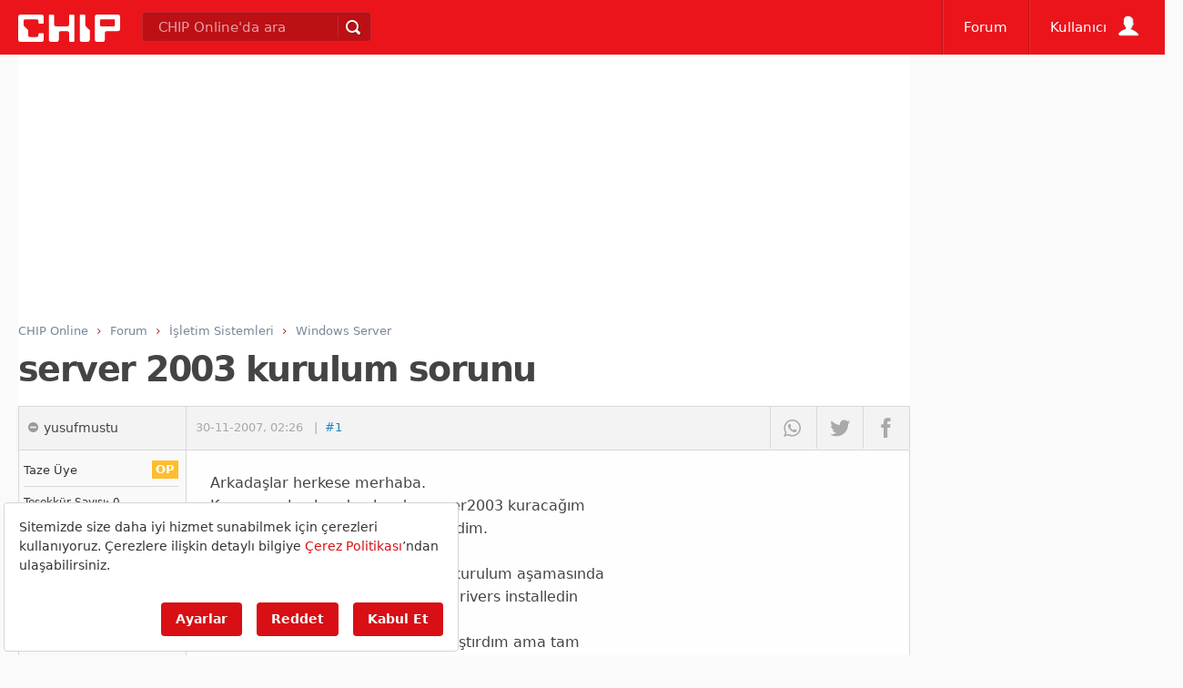

--- FILE ---
content_type: text/html; Charset=utf-8
request_url: https://forum.chip.com.tr/forum/server-2003-kurulum-sorunu_t43090.html
body_size: 26774
content:
<!doctype html>
<html lang="tr">
<head>
		<meta http-equiv="content-type" content="text/html; charset=utf-8" />
		<title>server 2003 kurulum sorunu - Windows Server  - CHIP Forum</title>
		<!--
		
		        __    _                   ___          
		  _____/ /_  (_)___  ____  ____  / (_)___  ___ 
		 / ___/ __ \/ / __ \/ __ \/ __ \/ / / __ \/ _ \
		/ /__/ / / / / /_/ / /_/ / / / / / / / / /  __/
		\___/_/ /_/_/ .___/\____/_/ /_/_/_/_/ /_/\___/ 
		           /_/           
		           
		                                 
		  0,67False  
		-->
		
		<link rel="dns-prefetch" href="https://fonts.gstatic.com" /><link rel="dns-prefetch" href="https://cdn.chip.gen.tr" /><link rel="dns-prefetch" href="https://ajax.googleapis.com" /><link rel="dns-prefetch" href="https://connect.facebook.net" /><link rel="dns-prefetch" href="https://pagead2.googlesyndication.com" /><link rel="dns-prefetch" href="https://googleads.g.doubleclick.net" /><link rel="dns-prefetch" href="https://ls.hit.gemius.pl" /><link rel="dns-prefetch" href="https://www.googletagservices.com" /><link rel="dns-prefetch" href="https://cdn.ampproject.org" /><link rel="preconnect" href="https://fonts.gstatic.com" /><link rel="preconnect" href="https://cdn.chip.gen.tr" /><link rel="preconnect" href="https://ajax.googleapis.com" /><link rel="preconnect" href="https://connect.facebook.net" /><link rel="preconnect" href="https://pagead2.googlesyndication.com" /><link rel="preconnect" href="https://googleads.g.doubleclick.net" /><link rel="preconnect" href="https://ls.hit.gemius.pl" /><link rel="preconnect" href="https://www.googletagservices.com" /><link rel="preconnect" href="https://cdn.ampproject.org" /><link rel="preload" href="https://fonts.gstatic.com/s/poppins/v9/pxiByp8kv8JHgFVrLCz7Z1JlFc-K.woff2" as="font"  crossorigin="anonymous" /><link rel="preload" href="https://fonts.gstatic.com/s/roboto/v20/KFOlCnqEu92Fr1MmEU9fChc4EsA.woff2" as="font"  crossorigin="anonymous" /><link rel="preload" href="https://fonts.gstatic.com/s/roboto/v20/KFOlCnqEu92Fr1MmEU9fBBc4.woff2" as="font"  crossorigin="anonymous" /><link rel="preload" href="https://fonts.gstatic.com/s/roboto/v20/KFOlCnqEu92Fr1MmWUlfCRc4EsA.woff2" as="font"  crossorigin="anonymous" /><link rel="preload" href="https://fonts.gstatic.com/s/roboto/v20/KFOlCnqEu92Fr1MmWUlfChc4EsA.woff2" as="font"  crossorigin="anonymous" /><link rel="preload" href="https://fonts.gstatic.com/s/roboto/v20/KFOmCnqEu92Fr1Mu4mxK.woff2" as="font"  crossorigin="anonymous" /><link rel="preload" href="https://fonts.gstatic.com/s/roboto/v20/KFOmCnqEu92Fr1Mu7GxKOzY.woff2" as="font"  crossorigin="anonymous" /><link rel="preload" href="/css/fonts/20210224/Chipico.woff" as="font"  /><link rel="preload" href="/css/fonts/20210224/tempesta.woff" as="font"  /><link rel="preload" href="//forum.chip.com.tr/css/20220418000000/chipstored.css" as="style"  onload="this.onload=null;this.rel='stylesheet'" crossorigin="anonymous" /><link rel="preload" href="//forum.chip.com.tr/css/20220418000000/chip.min.css" as="style"  onload="this.onload=null;this.rel='stylesheet'" crossorigin="anonymous" /><link rel="preload" href="https://code.jquery.com/jquery-3.4.1.min.js" as="script"  crossorigin="anonymous" /><link rel="preload" href="//forum.chip.com.tr/js/jquery-ui.min.js" as="script"  crossorigin="anonymous" /><link rel="preload" href="//forum.chip.com.tr/js/20240318000000/chipessentials.js" as="script"  crossorigin="anonymous" /><link rel="preload" href="//forum.chip.com.tr/js/20240318000000/chiphome.js" as="script"  crossorigin="anonymous" /><link rel="preload" href="https://fonts.googleapis.com/css2?family=Roboto:ital,wght@0,300;0,400;0,500;0,700;0,900;1,300;1,400;1,500;1,700&display=swap" as="style"  onload="this.onload=null;this.rel='stylesheet'" crossorigin="anonymous" /><link rel="prefetch" href="https://fonts.gstatic.com/s/poppins/v9/pxiByp8kv8JHgFVrLCz7Z1JlFc-K.woff2" as="font" crossorigin="anonymous" /><link rel="prefetch" href="https://fonts.gstatic.com/s/roboto/v20/KFOlCnqEu92Fr1MmEU9fChc4EsA.woff2" as="font" crossorigin="anonymous" /><link rel="prefetch" href="https://fonts.gstatic.com/s/roboto/v20/KFOlCnqEu92Fr1MmEU9fBBc4.woff2" as="font" crossorigin="anonymous" /><link rel="prefetch" href="https://fonts.gstatic.com/s/roboto/v20/KFOlCnqEu92Fr1MmWUlfCRc4EsA.woff2" as="font" crossorigin="anonymous" /><link rel="prefetch" href="https://fonts.gstatic.com/s/roboto/v20/KFOlCnqEu92Fr1MmWUlfChc4EsA.woff2" as="font" crossorigin="anonymous" /><link rel="prefetch" href="https://fonts.gstatic.com/s/roboto/v20/KFOmCnqEu92Fr1Mu4mxK.woff2" as="font" crossorigin="anonymous" /><link rel="prefetch" href="https://fonts.gstatic.com/s/roboto/v20/KFOmCnqEu92Fr1Mu7GxKOzY.woff2" as="font" crossorigin="anonymous" /><link rel="prefetch" href="/css/fonts/20210224/Chipico.woff" as="font" /><link rel="prefetch" href="/css/fonts/20210224/tempesta.woff" as="font" /><link rel="prefetch" href="//forum.chip.com.tr/css/20220418000000/chipstored.css" as="style" crossorigin="anonymous" /><link rel="prefetch" href="//forum.chip.com.tr/css/20220418000000/chip.min.css" as="style" crossorigin="anonymous" /><link rel="prefetch" href="https://code.jquery.com/jquery-3.4.1.min.js" as="script" crossorigin="anonymous" /><link rel="prefetch" href="//forum.chip.com.tr/js/jquery-ui.min.js" as="script" crossorigin="anonymous" /><link rel="prefetch" href="//forum.chip.com.tr/js/20240318000000/chipessentials.js" as="script" crossorigin="anonymous" /><link rel="prefetch" href="//forum.chip.com.tr/js/20240318000000/chiphome.js" as="script" crossorigin="anonymous" /><link rel="prefetch" href="https://fonts.googleapis.com/css2?family=Roboto:ital,wght@0,300;0,400;0,500;0,700;0,900;1,300;1,400;1,500;1,700&display=swap" as="style" crossorigin="anonymous" />
		
		<meta http-equiv="X-UA-Compatible" content="IE=edge">

		 
		
		<!-- Google tag (gtag.js) -->
		 
		<script src=https://bundles.efilli.com/forum.chip.com.tr.prod.js ></script>
		<script async src=https://www.googletagmanager.com/gtag/js?id=G-M2LXR0DP9D></script>
		<script>
		  window.dataLayer = window.dataLayer || [];
		  function gtag(){dataLayer.push(arguments);}
		  gtag('js', new Date());

		  gtag('config', 'G-M2LXR0DP9D');
		</script>
		
		<link content="CHIP Online" href="https://plus.google.com/+chiponlineturkiye" rel="publisher" />
		<meta name="title" content="server 2003 kurulum sorunu - Windows Server" />
		<meta name="description" content="Arkadaşlar herkese merhaba. Konu genel anlamda olsa da server2003 kuracağım için bu mesajı buraya yazmak isted... (43090)" /><link rel="alternate" media="only screen and (max-width: 640px)" href="https://forum.chip.com.tr/forum/server-2003-kurulum-sorunu_t43090.html" /><link rel="alternate" media="handheld" href="https://forum.chip.com.tr/forum/server-2003-kurulum-sorunu_t43090.html" /><meta name="robots" content="all" /><meta name="googlebot" content="all" /><meta name="cXenseParse:pageclass" content="frontpage"/><meta property="image" content="https://forum.chip.com.tr/images/bolum/forum.png" /><meta property="thumbnail" content="https://forum.chip.com.tr/images/bolum/forum.png" />
		<meta property="name" content="server 2003 kurulum sorunu - Windows Server" />
		<meta property="description" content="Arkadaşlar herkese merhaba. Konu genel anlamda olsa da server2003 kuracağım için bu mesajı buraya yazmak isted... (43090)" />
	
		<meta property="fb:pages" content="330449759204" />
		<meta property="og:locale" content="tr_TR" />
		<meta property="og:site_name" content="CHIP Online" />
		<meta property="og:url" content="https://forum.chip.com.tr/forum/server-2003-kurulum-sorunu_t43090.html" />
		
		
		<meta name="og:title" content="server 2003 kurulum sorunu - Windows Server" />
		
		<meta property="og:image" content="https://forum.chip.com.tr/images/bolum/forum.png" /><meta property="og:description" content="Arkadaşlar herkese merhaba. Konu genel anlamda olsa da server2003 kuracağım için bu mesajı buraya yazmak isted... (43090)" /><meta property="og:type" content="website" />
		<meta property="fb:app_id" content="159198717428093" />
		<meta property="twitter:card" content="summary_large_image">
		<meta property="twitter:site" content="@chiponline">
		<meta property="twitter:creator" content="@chiponline">
		<meta property="twitter:title" content="server 2003 kurulum sorunu - Windows Server" />
		<meta property="twitter:description" content="Arkadaşlar herkese merhaba. Konu genel anlamda olsa da server2003 kuracağım için bu mesajı buraya yazmak isted... (43090)" /><meta property="twitter:image:src" content="https://forum.chip.com.tr/images/bolum/forum.png" />
		
		
		<script type="text/javascript">/*
 head.core - v1.0.2  head.css3 - v1.0.0  head.load - v1.0.3 */
(function(a,y){function f(a){A[A.length]=a}function n(a){q.className=q.className.replace(new RegExp(" ?\\b"+a+"\\b"),"")}function p(a,f){for(var c=0,q=a.length;c<q;c++)f.call(a,a[c],c)}function t(){q.className=q.className.replace(/ (w-|eq-|gt-|gte-|lt-|lte-|portrait|no-portrait|landscape|no-landscape)\d+/g,"");var e=a.innerWidth||q.clientWidth,g=a.outerWidth||a.screen.width;k.screen.innerWidth=e;k.screen.outerWidth=g;f("w-"+e);p(c.screens,function(a){e>a?(c.screensCss.gt&&f("gt-"+a),c.screensCss.gte&&
f("gte-"+a)):e<a?(c.screensCss.lt&&f("lt-"+a),c.screensCss.lte&&f("lte-"+a)):e===a&&(c.screensCss.lte&&f("lte-"+a),c.screensCss.eq&&f("e-q"+a),c.screensCss.gte&&f("gte-"+a))});g=a.innerHeight||q.clientHeight;var d=a.outerHeight||a.screen.height;k.screen.innerHeight=g;k.screen.outerHeight=d;k.feature("portrait",g>e);k.feature("landscape",g<e)}function w(){a.clearTimeout(e);e=a.setTimeout(t,50)}var l=a.document,g=a.navigator,u=a.location,q=l.documentElement,A=[],c={screens:[240,320,480,640,768,800,
1024,1280,1440,1680,1920],screensCss:{gt:!0,gte:!1,lt:!0,lte:!1,eq:!1},browsers:[{ie:{min:6,max:11}}],browserCss:{gt:!0,gte:!1,lt:!0,lte:!1,eq:!0},html5:!0,page:"-page",section:"-section",head:"head"};if(a.head_conf)for(var d in a.head_conf)a.head_conf[d]!==y&&(c[d]=a.head_conf[d]);var k=a[c.head]=function(){k.ready.apply(null,arguments)};k.feature=function(a,c,e){if(!a)return q.className+=" "+A.join(" "),A=[],k;"[object Function]"===Object.prototype.toString.call(c)&&(c=c.call());f((c?"":"no-")+
a);k[a]=!!c;e||(n("no-"+a),n(a),k.feature());return k};k.feature("js",!0);d=g.userAgent.toLowerCase();g=/mobile|android|kindle|silk|midp|phone|(windows .+arm|touch)/.test(d);k.feature("mobile",g,!0);k.feature("desktop",!g,!0);d=/(chrome|firefox)[ \/]([\w.]+)/.exec(d)||/(iphone|ipad|ipod)(?:.*version)?[ \/]([\w.]+)/.exec(d)||/(android)(?:.*version)?[ \/]([\w.]+)/.exec(d)||/(webkit|opera)(?:.*version)?[ \/]([\w.]+)/.exec(d)||/(msie) ([\w.]+)/.exec(d)||/(trident).+rv:(\w.)+/.exec(d)||[];g=d[1];d=parseFloat(d[2]);
switch(g){case "msie":case "trident":g="ie";d=l.documentMode||d;break;case "firefox":g="ff";break;case "ipod":case "ipad":case "iphone":g="ios";break;case "webkit":g="safari"}k.browser={name:g,version:d};k.browser[g]=!0;for(var z=0,E=c.browsers.length;z<E;z++)for(var r in c.browsers[z])if(g===r){f(r);for(var x=c.browsers[z][r].max,m=c.browsers[z][r].min;m<=x;m++)d>m?(c.browserCss.gt&&f("gt-"+r+m),c.browserCss.gte&&f("gte-"+r+m)):d<m?(c.browserCss.lt&&f("lt-"+r+m),c.browserCss.lte&&f("lte-"+r+m)):
d===m&&(c.browserCss.lte&&f("lte-"+r+m),c.browserCss.eq&&f("eq-"+r+m),c.browserCss.gte&&f("gte-"+r+m))}else f("no-"+r);f(g);f(g+parseInt(d,10));c.html5&&"ie"===g&&9>d&&p("abbr article aside audio canvas details figcaption figure footer header hgroup main mark meter nav output progress section summary time video".split(" "),function(a){l.createElement(a)});p(u.pathname.split("/"),function(a,e){if(2<this.length&&this[e+1]!==y)e&&f(this.slice(e,e+1).join("-").toLowerCase()+c.section);else{a=a||"index";
var g=a.indexOf(".");0<g&&(a=a.substring(0,g));q.id=a.toLowerCase()+c.page;e||f("root"+c.section)}});k.screen={height:a.screen.height,width:a.screen.width};t();var e=0;a.addEventListener?a.addEventListener("resize",w,!1):a.attachEvent("onresize",w)})(window);
(function(a,y){function f(a){var f=a.charAt(0).toUpperCase()+a.substr(1);a=(a+" "+w.join(f+" ")+f).split(" ");a:{for(c in a)if(p[a[c]]!==y){var c=!0;break a}c=!1}return!!c}var n=a.document.createElement("i"),p=n.style,t=" -o- -moz- -ms- -webkit- -khtml- ".split(" "),w=["Webkit","Moz","O","ms","Khtml"],l=a[a.head_conf&&a.head_conf.head||"head"],g={localstorage:function(){if("undefined"!==typeof localStorage)try{return localStorage.setItem("lstest","yes"),"yes"===localStorage.getItem("lstest")?(localStorage.removeItem("lstest"),
window.chipStorageReady=!0):window.chipStorageReady=!1}catch(q){return window.chipStorageReady=!1}else return window.chipStorageReady=!1},gradient:function(){p.cssText=("background-image:"+t.join("gradient(linear,left top,right bottom,from(#9f9),to(#fff));background-image:")+t.join("linear-gradient(left top,#eee,#fff);background-image:")).slice(0,-17);return!!p.backgroundImage},rgba:function(){p.cssText="background-color:rgba(0,0,0,0.5)";return!!p.backgroundColor},opacity:function(){return""===n.style.opacity},
textshadow:function(){return""===p.textShadow},multiplebgs:function(){p.cssText="background:url(https://),url(https://),red url(https://)";var a=(p.background||"").match(/url/g);return"[object Array]"===Object.prototype.toString.call(a)&&3===a.length},boxshadow:function(){return f("boxShadow")},borderimage:function(){return f("borderImage")},borderradius:function(){return f("borderRadius")},cssreflections:function(){return f("boxReflect")},csstransforms:function(){return f("transform")},csstransitions:function(){return f("transition")},
touch:function(){return"ontouchstart"in a},retina:function(){return 1<a.devicePixelRatio},fontface:function(){var a=l.browser.version;switch(l.browser.name){case "ie":return 9<=a;case "chrome":return 13<=a;case "ff":return 6<=a;case "ios":return 5<=a;case "android":return!1;case "webkit":return 5.1<=a;case "opera":return 10<=a;default:return!1}}},u;for(u in g)g[u]&&l.feature(u,g[u].call(),!0);l.feature()})(window);
(function(a,y){function f(){}function n(b,a){if(b){"object"===typeof b&&(b=[].slice.call(b));for(var v=0,c=b.length;v<c;v++)a.call(b,b[v],v)}}function p(b,a){var v=Object.prototype.toString.call(a).slice(8,-1);return a!==y&&null!==a&&v===b}function t(b){return p("Function",b)}function w(b){return p("Array",b)}function l(b){b=b||f;b._done||(b(),b._done=1)}function g(b){var a={};if("object"===typeof b)for(var c in b)b[c]&&(a={name:c,url:b[c]});else a=b.split("/"),a=a[a.length-1],c=a.indexOf("?"),a=
{name:-1!==c?a.substring(0,c):a,url:b};return(b=D[a.name])&&b.url===a.url?b:D[a.name]=a}function u(b){b=b||D;for(var a in b)if(b.hasOwnProperty(a)&&4!==b[a].state)return!1;return!0}function q(b){b.state=2;n(b.onpreload,function(b){b.call()})}function A(b,a){b.state===y&&(b.state=1,b.onpreload=[],E({url:b.url,type:"cache"},function(){q(b)}))}function c(){var b=arguments,a=b[b.length-1],c=[].slice.call(b,1),e=c[0];t(a)||(a=null);if(w(b[0]))return b[0].push(a),h.load.apply(null,b[0]),h;e?(n(c,function(b){!t(b)&&
b&&A(g(b))}),k(g(b[0]),t(e)?e:function(){h.load.apply(null,c)})):k(g(b[0]));return h}function d(){var b=arguments,a=b[b.length-1],c={};t(a)||(a=null);if(w(b[0]))return b[0].push(a),h.load.apply(null,b[0]),h;n(b,function(b,e){b!==a&&(b=g(b),c[b.name]=b)});n(b,function(b,e){b!==a&&(b=g(b),k(b,function(){u(c)&&l(a)}))});return h}function k(b,a){a=a||f;4===b.state?a():3===b.state?h.ready(b.name,a):1===b.state?b.onpreload.push(function(){k(b,a)}):(b.state=3,E(b,function(){b.state=4;a();n(C[b.name],function(b){l(b)});
B&&u()&&n(C.ALL,function(b){l(b)})}))}function z(b){b=(b||"").split("?")[0].split(".");return b[b.length-1].toLowerCase()}function E(b,c){function g(b){d.onload=d.onreadystatechange=d.onerror=null;c()}function h(f){f=f||a.event;if("load"===f.type||/loaded|complete/.test(d.readyState)&&(!e.documentMode||9>e.documentMode))a.clearTimeout(b.errorTimeout),a.clearTimeout(b.cssTimeout),d.onload=d.onreadystatechange=d.onerror=null,c()}function v(){if(4!==b.state&&20>=b.cssRetries){for(var c=0,f=e.styleSheets.length;c<
f;c++)if(e.styleSheets[c].href===d.href){h({type:"load"});return}b.cssRetries++;b.cssTimeout=a.setTimeout(v,250)}}c=c||f;if("css"===z(b.url)){var d=e.createElement("link");d.type="text/"+(b.type||"css");d.rel="stylesheet";d.href=b.url;b.cssRetries=0;b.cssTimeout=a.setTimeout(v,500)}else d=e.createElement("script"),d.type="text/"+(b.type||"javascript"),d.defer="defer",d.src=b.url;d.onload=d.onreadystatechange=h;d.onerror=g;d.async=!1;d.defer=!1;b.errorTimeout=a.setTimeout(function(){g({type:"timeout"})},
7E3);var k=e.head||e.getElementsByTagName("head")[0];k.insertBefore(d,k.lastChild)}function r(){for(var b=e.getElementsByTagName("script"),a=0,c=b.length;a<c;a++){var d=b[a].getAttribute("data-headjs-load");if(d){h.load(d);break}}}function x(){e.body?B||(B=!0,r(),n(G,function(b){l(b)})):(a.clearTimeout(h.readyTimeout),h.readyTimeout=a.setTimeout(x,50))}function m(){e.addEventListener?(e.removeEventListener("DOMContentLoaded",m,!1),x()):"complete"===e.readyState&&(e.detachEvent("onreadystatechange",
m),x())}var e=a.document,G=[],C={},D={},I="async"in e.createElement("script")||"MozAppearance"in e.documentElement.style||a.opera,B,H=a.head_conf&&a.head_conf.head||"head",h=a[H]=a[H]||function(){h.ready.apply(null,arguments)};if("complete"===e.readyState)x();else if(e.addEventListener)e.addEventListener("DOMContentLoaded",m,!1),a.addEventListener("load",x,!1);else{e.attachEvent("onreadystatechange",m);a.attachEvent("onload",x);var F=!1;try{F=!a.frameElement&&e.documentElement}catch(b){}F&&F.doScroll&&
function v(){if(!B){try{F.doScroll("left")}catch(J){a.clearTimeout(h.readyTimeout);h.readyTimeout=a.setTimeout(v,50);return}x()}}()}h.load=h.js=I?d:c;h.test=function(b,a,c,d){b="object"===typeof b?b:{test:b,success:a?w(a)?a:[a]:!1,failure:c?w(c)?c:[c]:!1,callback:d||f};(a=!!b.test)&&b.success?(b.success.push(b.callback),h.load.apply(null,b.success)):!a&&b.failure?(b.failure.push(b.callback),h.load.apply(null,b.failure)):d();return h};h.ready=function(a,c){if(a===e)return B?l(c):G.push(c),h;t(a)&&
(c=a,a="ALL");if(w(a)){var b={};n(a,function(a){b[a]=D[a];h.ready(a,function(){u(b)&&l(c)})});return h}if("string"!==typeof a||!t(c))return h;var d=D[a];if(d&&4===d.state||"ALL"===a&&u()&&B)return l(c),h;(d=C[a])?d.push(c):d=C[a]=[c];return h};h.ready(e,function(){u()&&n(C.ALL,function(a){l(a)});h.feature&&h.feature("domloaded",!0)})})(window);
function chipStorage(c,b,d,e){if(head.localstorage){var a=!1;a="undefined"==typeof localStorage[c+"_ver"]?!1:localStorage[c+"_ver"]!==e?!1:!0;0==a&&window.XMLHttpRequest?(a=new XMLHttpRequest,a.onreadystatechange=function(){if(4==this.readyState&&200==this.status)switch(localStorage[c]=this.responseText,localStorage[c+"_ver"]=e,d){case "css":var a=document.createElement("style");a.innerHTML=this.responseText;document.getElementsByTagName("head")[0].appendChild(a)}},b=0<b.indexOf("?")?b+"&t="+Math.random():
b+"?t="+Math.random(),a.open("GET",b,!0),a.send()):(b=document.createElement("style"),b.innerHTML=localStorage[c],document.getElementsByTagName("head")[0].appendChild(b))}else switch(d){case "css":a=document.createElement("link"),a.href=b,a.rel="stylesheet",a.type="text/css",document.getElementsByTagName("head")[0].appendChild(a)}};
</script><style>:root{--bs-font-sans-serif:system-ui,-apple-system,"Segoe UI",Roboto,"Helvetica Neue",Arial,"Noto Sans","Liberation Sans",sans-serif,"Apple Color Emoji","Segoe UI Emoji","Segoe UI Symbol","Noto Color Emoji"}html,body,div,span,object,iframe,h1,h2,h3,h4,h5,h6,p,blockquote,pre,abbr,address,cite,code,del,dfn,em,img,ins,kbd,q,samp,small,strong,sub,sup,var,b,i,dl,dt,dd,ol,ul,li,fieldset,form,label,legend,table,caption,tbody,tfoot,thead,tr,th,td,article,aside,canvas,details,figcaption,figure,footer,header,hgroup,menu,nav,section,summary,time,mark,audio,video{margin:0;padding:0;border:0;font-size:100%;font:inherit;vertical-align:baseline}article,aside,details,figcaption,figure,footer,header,hgroup,menu,nav,section{display:block}blockquote,q{quotes:none}blockquote:before,blockquote:after,q:before,q:after{content:'';content:none}mark{background-color:#ff9;color:#000;font-style:italic;font-weight:bold}del{text-decoration:line-through}abbr[title],dfn[title]{border-bottom:1px dotted;cursor:help}table{border-collapse:collapse;border-spacing:0}hr{display:block;height:1px;border:0;border-top:1px solid #ccc;margin:1em 0;padding:0}input,select{vertical-align:middle}body{font:13px/1.231 sans-serif;*font-size:small}select,input,textarea,button{font:99% sans-serif}pre,code,kbd,samp{font-family:monospace,sans-serif}html{overflow-y:scroll}a:hover,a:active{outline:0}ul,ol{margin-left:2em}ol{list-style-type:decimal}nav ul,nav li{margin:0;list-style:none;list-style-image:none}small{font-size:85%}strong,th{font-weight:bold}sub,sup{font-size:75%;line-height:0;position:relative}sup{top:-0.5em}sub{bottom:-0.25em}pre{white-space:pre;white-space:pre-wrap;word-wrap:break-word;padding:15px}textarea{overflow:auto}.ie6 legend,.ie7 legend{margin-left:-7px}input[type="radio"]{vertical-align:text-bottom}input[type="checkbox"]{vertical-align:baseline}.ie7 input[type="checkbox"]{vertical-align:baseline}.ie6 input{vertical-align:text-bottom}label,input[type="button"],input[type="submit"],input[type="image"],button{cursor:pointer}button,input,select,textarea{margin:0}input:invalid,textarea:invalid{border-radius:1px;-moz-box-shadow:0 0 5px red;-webkit-box-shadow:0 0 5px red;box-shadow:0 0 5px red}.no-boxshadow input:invalid,.no-boxshadow textarea:invalid{background-color:#f0dddd}a:link{-webkit-tap-highlight-color:rgba(0,0,0,.5)}button{width:auto;overflow:visible}.ie7 img{-ms-interpolation-mode:bicubic}body,select,input,textarea{color:#444}h1,h2,h3,h4,h5,h6{font-weight:bold}#anamenu .menu .menuWrapper{display:none}figure{background-repeat:no-repeat}.asCarousel{height:300px;position:relative;margin-bottom:40px}.asCarousel .owl-item{overflow:hidden}.carouselPage{width:100%;height:300px;overflow:hidden}.carbg{display:block;width:100%;height:100%;background-repeat:no-repeat;background-position:center center;background-size:cover}.cara{display:block;width:100%;height:100%;overflow:hidden}.cara:before{content:"";position:absolute;display:block;height:100%;width:100%;background:url([data-uri]);background:-moz-linear-gradient(top,rgba(0,0,0,0) 0,rgba(0,0,0,0) 33%,rgba(0,0,0,0.65) 100%);background:-webkit-gradient(linear,left top,left bottom,color-stop(0%,rgba(0,0,0,0)),color-stop(33%,rgba(0,0,0,0)),color-stop(100%,rgba(0,0,0,0.65)));background:-webkit-linear-gradient(top,rgba(0,0,0,0) 0,rgba(0,0,0,0) 33%,rgba(0,0,0,0.65) 100%);background:-o-linear-gradient(top,rgba(0,0,0,0) 0,rgba(0,0,0,0) 33%,rgba(0,0,0,0.65) 100%);background:-ms-linear-gradient(top,rgba(0,0,0,0) 0,rgba(0,0,0,0) 33%,rgba(0,0,0,0.65) 100%);background:linear-gradient(to bottom,rgba(0,0,0,0) 0,rgba(0,0,0,0) 33%,rgba(0,0,0,0.65) 100%);bottom:0;z-index:0}.cara .content{position:absolute;bottom:0;width:100%;box-sizing:border-box;padding:2% 5%;text-shadow:2px 2px 2px #000,0px 0 2px #000}.cara h3{font-family:'Poppins',serif;font-size:2em;font-weight:700;color:#eee;line-height:1.3em;padding-bottom:.3em}.cara:hover:before{background:rgba(0,0,0,.5)}.carfull .carbg,.carhalf .carbg{-moz-transition:all .5s;-webkit-transition:all .5s;transition:all .5s;-moz-transform:scale(1,1);-webkit-transform:scale(1,1);transform:scale(1,1);background-position:center center;background-repeat:no-repeat;background-size:cover;position:absolute;top:0;left:0;width:100%;height:100%}.buttonp{padding-bottom:0;text-align:center}.buttonp a.gbtnTertiary,.buttonp a.gbtnPrimary{width:45%;overflow:hidden;font-size:1em;float:left;margin-bottom:0;margin-right:2%;margin-left:3%}.buttonp:after{clear:both;content:'';height:1px;display:block}.buttonp.single a.gbtnTertiary,.buttonp.single a.gbtnPrimary{margin-left:auto;margin-right:auto;float:none;display:inline-block}.carfull:hover .carbg,.carhalf:hover .carbg{-moz-transition:all .5s;-webkit-transition:all .5s;transition:all .5s;-moz-transform:scale(1.2,1.2);-webkit-transform:scale(1.2,1.2);transform:scale(1.2,1.2)}.carfull,.carhalf{overflow:hidden!important;display:block}.carfull:hover h3,.carhalf:hover h3,a.cara:hover h3{color:#f90}a.cara p{color:#eee;line-height:1.4em;font-size:1em}.carhalf{width:100%;height:50%;position:relative;display:block}.carhalf p{display:none}.carhalf h3{font-size:1.6em}.carstandard{width:340px}.carlarge1{width:487px}.carmidpage{width:292px}.asCover{position:relative;height:310px}.carouselPage .carhalf:first-child{border-bottom:1px solid #fff}figure.image{max-width:100%}.ad728{height:250px}@media all and (max-width:1440px){.carstandard{width:288px}.carlarge1{width:404px}.carmidpage{width:245px}}@media all and (max-width:1024px){.asCarousel{font-size:.86em}.asCover{position:static!important}.carouselPage{width:100%;height:250px}.carstandard{width:100%}.carlarge1{width:100%}.carmidpage{width:100%}.ad728{height:120px}}@media all and (max-width:640px){.cara:before{box-shadow:0 -1px 0 1px rgba(255,255,255,1) inset}.asCarousel{font-size:.86em}.carouselPage{max-height:250px!important;height:250px!important;overflow:hidden!important}.asCover{position:static!important}@media only screen and (min-device-width:961px){.onlymobile{display:none!important}}@media only screen and (max-device-width:960px){.onlydesktop{display:none!important}}}.anafooter .topfooter{align-items:center;background-color:#000;display:flex;flex-direction:column;padding-bottom:40px;padding-top:40px;color:#fff;text-shadow:0;text-align:center}.anafooter .topfooter nav{margin-bottom:40px;text-align:center}.topfooter nav a{color:#fff;margin-right:20px;text-decoration:none}.topfooter nav a:hover{color:#eee;text-decoration:none}.anafooter>.topfooter>nav>a:not(:last-child):after{color:#fff;content:"-";padding-left:20px}.anafooter>.footer{background-color:#eb141b;padding-bottom:20px;width:100%;padding-top:20px;text-align:center;color:#fff;text-shadow:0}</style>
		<script>var rfd=!1;0<location.hash.indexOf("rf")&&(rfd=!0,history.replaceState("",document.title,window.location.pathname));</script>

			
		
				
		<script type="text/javascript">
			chipStorage('chipstoragecss','/css/20220418000000/chipstored.css','css','20220418000000');chipStorage('chipmaincss','/css/20220418000000/chip.min.css','css','20220418000000');chipStorage('googlefonts','https://fonts.googleapis.com/css2?family=Roboto:ital,wght@0,300;0,400;0,500;0,700;0,900;1,300;1,400;1,500;1,700&display=swap','css','20160915');
			var sunucu = { anadomain: 'forum.chip.com.tr', imgcdn: 'forum.chip.com.tr', imgcdnsecure: 'forum.chip.com.tr', xhrdomain: 'forum.chip.com.tr', xhrpath:'/scripts/xhr/' };
			var chipvars = { abact: true, analyticsId: '', facebookappid: '159198717428093', twittername: 'chiponline', recaptcha: '6LdXS_oSAAAAAO6DaN889F4PlGsNLSG155V2ryCz', googleappid: '826015667302.apps.googleusercontent.com', googlepkey: 'AIzaSyBzI4jM7jV0ZnOJOypb5xOFFTB5g_FAXbs', atid: 'ra-4db577e72da1144d', onesigid: '3b1f917b-4c37-4578-b41a-be47a8f66eec', iurclientid: 'ec24121b8b6f520', rft: 150, dailyvid: false, spbt: true, rf: true , canonicalurl: 'https://forum.chip.com.tr/forum/server-2003-kurulum-sorunu_t43090.html', addthisid: 'ra-4db577e72da1144d', addthisdomain: 'www.chip.com.tr' }
			window.addthis_share = { 'passthrough': { 'facebook':{ 'app_id' : chipvars.facebookappid, 'redirect_uri': 'https://forum.chip.com.tr/forum/server-2003-kurulum-sorunu_t43090.html'}}};
			window.sunucu = sunucu; window.chipvars = chipvars;var hcss = [""];
			
			if(head.browser.ie&&head.browser.version<10){for(var hc=0;hc<hcss.length;hc++){head.load(hcss[hc])}}else{head.load(hcss)};
			
			window.___gcfg = { lang: 'tr-TR', parsetags: 'explicit' };
	
		
			var chipScriptList = [];
		
			
			
			Array.prototype.push.apply(chipScriptList, [{'ads': '//forum.chip.com.tr/reklam/ads.js'}, { 'jqueryui': '//forum.chip.com.tr/js/jquery-ui.min.js'}, { 'chipessentials': "//forum.chip.com.tr/js/20240318000000/chipessentials.js"},{ 'chiphome': '//forum.chip.com.tr/js/20240318000000/chiphome.js' }, "//forum.chip.com.tr/js/jquery.poshytip.min.js","//forum.chip.com.tr/js/jquery.fancybox.pack.js" ,"//forum.chip.com.tr/js/forums.js"]);
			
		
			
		</script>
		

		
		<!--[if lte IE 9]>
  		<link href="//forum.chip.com.tr/css/lt-ie9.css" rel="stylesheet" type="text/css" />
		<![endif]-->
		<meta name="apple-mobile-web-app-capable" content="yes" />
		<link rel="manifest" href="/manifest.json" defer /> 
		<link href="//forum.chip.com.tr/images/ico/chiponline-57x57.webp" rel="apple-touch-icon" sizes="57x57" /><link href="//forum.chip.com.tr/images/ico/chiponline-60x60.png" rel="apple-touch-icon" sizes="60x60" /><link href="//forum.chip.com.tr/images/ico/chiponline-72x72.png" rel="apple-touch-icon" sizes="72x72" /><link href="//forum.chip.com.tr/images/ico/chiponline-76x76.png" rel="apple-touch-icon" sizes="76x76" /><link href="//forum.chip.com.tr/images/ico/chiponline-114x114.png" rel="apple-touch-icon" sizes="114x114" /><link href="//forum.chip.com.tr/images/ico/chiponline-120x120.png" rel="apple-touch-icon" sizes="120x120" /><link href="//forum.chip.com.tr/images/ico/chiponline-144x144.png" rel="apple-touch-icon" sizes="144x144" /><link href="//forum.chip.com.tr/images/ico/chiponline-152x152.png" rel="apple-touch-icon" sizes="152x152" /><link href="//forum.chip.com.tr/images/ico/chiponline-180x180.png" rel="apple-touch-icon" sizes="180x180" /><link href="//forum.chip.com.tr/images/ico/chiponline-192x192.png" rel="icon" sizes="192x192" type="image/png" /><link href="//forum.chip.com.tr/images/ico/chiponline-16x16.png" rel="icon" sizes="16x16" type="image/png" /><link href="//forum.chip.com.tr/images/ico/chiponline-24x24.png" rel="icon" sizes="24x24" type="image/png" /><link href="//forum.chip.com.tr/images/ico/chiponline-32x32.png" rel="icon" sizes="32x32" type="image/png" /><link href="//forum.chip.com.tr/images/ico/chiponline-48x48.png" rel="icon" sizes="48x48" type="image/png" /><link href="//forum.chip.com.tr/images/ico/chiponline-96x96.webp" rel="icon" sizes="96x96" type="image/webp" /><link href="/favicon.ico" rel="shortcut icon" />
		<meta name="theme-color" content="#eb443f">
		<meta name="application-name" content="CHIP Online" />
		<meta name="viewport" id="viewport" content="width=device-width,initial-scale=1.0">
	
		<meta name="medyanet:sensitivecontent" content="true" /><script type="text/javascript">forumtopicvars = { catid: 23, forumid: 11, topicid: 43090};</script>
		<link rel="canonical" href="https://forum.chip.com.tr/forum/server-2003-kurulum-sorunu_t43090.html" />
		
  
     
     	<script async src="https://securepubads.g.doubleclick.net/tag/js/gpt.js"></script>
			
<meta property="chipcategory" content="forum" />	

<script async type="text/javascript" id="empower-ad-script" src="https://static.virgul.com/theme/mockups/adcode/outside.js?namespace=empower&class=empower-ad&site=chip_tr"></script>



<style>#cpmenu{width:220px}.dm-textarea{background-color:#fff;padding:8px 8px;line-height:1.6em}a,div,p,td,li,span{max-height:999999em}.no-min-width{min-width:0}.min-width-728{min-width:728px}.responsive-text-show{display:none;visibility:hidden}#forumwrap{font-size:.92em;line-height:1.6em;margin-bottom:30px}#forumwrap:after{clear:both;content:'';width:100%;display:block}#forumwrap a{text-decoration:none}#forumwrap a:visited{text-decoration:none}#forumwrap a:hover{text-decoration:none;-webkit-transition:all .15s ease-in-out;transition:all .15s ease-in-out}.forumbox-row>div{border-bottom:1px solid #d8d8d8;padding:15px 20px;display:table-cell;vertical-align:top;position:relative;background-color:rgba(255,255,255,0.5)}.forumbox-row:hover>div,.thread-row:hover>div{background-color:#ebebeb;-webkit-transition:all .15s ease-in-out;transition:all .15s ease-in-out}.thread-row>div{display:table-cell;vertical-align:top;border-bottom:1px solid #d8d8d8;padding:10px 10px 0 10px}.forumbox{border:1px solid #d8d8d8;margin-bottom:15px;background-color:#f9f9f9;width:100%;clear:left}.threadbox{border:1px solid #d8d8d8;background-color:#f9f9f9;clear:left}.boxShadow,.box-shadow{-moz-box-shadow:0 3px 1px 0 rgba(0,0,0,0.02);-webkit-box-shadow:0 3px 1px 0 rgba(0,0,0,0.02);-o-box-shadow:0 3px 1px 0 rgba(0,0,0,0.02);box-shadow:0 3px 1px 0 rgba(0,0,0,0.02)}.forum-head{background:#f9f9f9;color:#454545;border-bottom:1px solid #d8d8d8;position:relative;-moz-box-shadow:0 3px 3px rgba(0,0,0,.05);-webkit-box-shadow:0 3px 3px rgba(0,0,0,.05);-o-box-shadow:0 3px 3px rgba(0,0,0,.05);box-shadow:0 3px 3px rgba(0,0,0,.05);padding:0 0 0 20px;margin:0;clear:left}.cola,.collapse{padding:10px 20px;border-left:1px solid #d8d8d8}.forum-head h2.categorytitle,.forum-head h2.forumtitle{font-weight:500;margin:14px 0;padding:0;font-size:18px;font-family:var(--bs-font-sans-serif);display:inline-block;font-style:normal}.forum-head h2 i{margin-right:6px;font-size:.8em}#forumwrap .fonticon{font-size:.7em}.forumhome-whats_going_on,.forum-bottom-billboard-sibling{clear:none!important;width:100%;background-color:#f9f9f9;border:1px solid #d8d8d8}.forumhome-whats_going_on .smallfont{margin:10px 5px;padding-left:15px;clear:left;font-size:11pt;line-height:2em}.threadbox h4{background-color:#d8d8d8;font-size:11pt;margin:-1px 0 0;float:left;clear:left;padding:6px 0;width:100%;text-indent:11pt}.forumhome-whats_going_on h3{background-color:#d8d8d8;font-size:11pt;margin-top:0;padding:5px 0;float:left;width:100%;text-indent:15px}#forumwrap .forum-head h2 a{color:#666}.title-prefix{color:#aaa}.forum-childforum-listings{display:table;width:100%;padding:0;margin:0}.thread-listing{display:table;width:100%;padding:0;margin:0}.forumbox-row,.thread-row{display:table-row;width:100%}.forumnav{clear:both;margin:10px 0;position:relative;width:100%}.forumnav:after{clear:both;content:'';display:block;width:100%}.forumsort{padding:6px 6px;background-color:#d8d8d8}.fsform{float:right}.fsinfo{float:left;line-height:36px}.forumsort:after{width:100%;clear:both;content:'';display:block}.forumnav .navbuttons{float:left;white-space:nowrap}.reversebuttoncon{background-color:#828282;color:#eee;width:1em;height:1em;text-align:center;position:relative;top:2px;padding:1px 1px;border-radius:100% 100%;display:inline-block}.forumnav .navpaging{float:right}.forumnav .navpaging .pagination{margin:6px 0 0}.threadbit-pagelinks{margin-left:5px}.post-head-container span.uyename{color:#444}.post-head-container .uyename{font-size:1.08em}#forumwrap h1.pagetitle{margin-bottom:10px}.threadbit-pagelinks a{margin-right:2px}span.threadbit-pagelinks.smallfont{display:inline-block;line-height:normal;font-size:.92em;line-height:1em;margin-bottom:0;padding-left:5px}.thread-pagenav:hover{color:#454545;background-color:#d8d8d8;-webkit-transition:all .15s ease-in-out;transition:all .15s ease-in-out}.thread-pagenav{border:1px solid #d8d8d8;padding:2px 6px 0;margin-right:-1px;text-align:center;vertical-align:top}.thread-pagenav .fonticon-angle-double-right{position:relative;top:-1px}@media all and (max-width:1272px){span.threadbit-pagelinks.smallfont{float:right;margin-top:10px;padding-bottom:6px;clear:right}}.forum-cell{width:100%;position:relative}.thread-icon-cell{padding:10px 0 10px 10px;width:51px;font-size:24px;color:#a9a9a9;min-width:51px;line-height:32px;max-width:51px}.thread-info-cell{width:100%}.thread-row .info-cell{min-width:190px}.threadTitleUnread{font-weight:700;font-size:.92em}.threadTitle{font-family:var(--bs-font-sans-serif);position:relative;font-size:1em}.thread-prefix,.thread-prefix a{display:inline-block;margin-right:5px;color:#727272}.thread-title-cell h3{display:inline-block;font-weight:normal;position:relative;font-size:1.12em;padding:0;margin:0}.smallfont{margin-bottom:6px;display:inline-block}.forum-cell a,.thread-title-cell a,.thread-icon-cell a,.forum-cell a:visited,.thread-title-cell a:visited,.thread-icon-cell a:visited,.forum-cell a:active,.thread-title-cell a:active,.thread-icon-cell a:active{color:#de7300}.forum-cell a:hover,.thread-title-cell a:hover,.thread-icon-cell a:hover{color:#454545}.forum-cell .favorite{position:absolute;top:22px;right:10px;color:#f90;font-size:11pt;font-family:'Chipico';cursor:pointer;-webkit-user-select:none;-moz-user-select:none;-ms-user-select:none;user-select:none}.forum-cell .favorite:after{content:'\e641'}.forum-cell .favorite.active:after{content:'\e643'}.count-cell{width:8%!important;border-left:1px solid #d8d8d8;border-right:1px solid #d8d8d8;text-align:right;min-width:90px;font-size:13px;padding:15px 10px 0 0;white-space:nowrap}.info-cell{width:30%!important;min-width:250px;padding:15px 0 0 10px;font-size:.86em;line-height:1.4em;white-space:nowrap}.threadmetaicons{float:right;margin-top:10px;font-size:11pt;color:#a9a9a9}.threadrating i{color:#ffbd2d}.menu-cell{position:relative;text-align:center;vertical-align:middle}.menu-cell .forummenu,.menu-cell .forumkonumenu{display:block;width:16px;height:16px;line-height:16px;text-align:center;color:#de7300;margin-top:10px;margin-left:auto;margin-right:auto;position:relative;cursor:pointer;-webkit-user-select:none;-moz-user-select:none;-ms-user-select:none;user-select:none}.menu-cell ul,.forumcatmenu ul{display:none;max-width:200px;background-color:#fff;position:absolute;z-index:99998;right:0;margin-right:-1px;border-left:1px solid #ddd;border-right:1px solid #ddd;border-bottom:1px solid #ddd}.forumcatmenu ul{margin-top:10px}.toggledMenu{background-color:#fff}.menu-cell ul.active,.forumcatmenu ul.active{display:block}.menu-cell ul li,.forumcatmenu ul li{font-family:var(--bs-font-sans-serif);display:block;font-size:11pt;line-height:1.6em}.menu-cell ul li a,.forumcatmenu ul li a{display:block;padding:4px 10px;color:#666;white-space:nowrap;text-align:left}.menu-cell ul li a:hover,.forumcatmenu ul li a:hover{color:inherit;background-color:#ddd}.tp{color:#a9a9a9}.picon,.post-icon{float:left;margin-right:10px;margin-top:0;width:24px;margin-bottom:10px}.thread-icon-cell .picon{margin-right:5px}.thread-icon-cell i.chipcon{display:inline-block;margin-top:5px}@media all and (max-width:1440px){.info-cell{min-width:180px;padding:15px 0 0 6px!important}.picon,.post-icon{margin-right:5px}}.forumtitle{line-height:1.4em;margin:0;padding:0;padding-top:0}.forumtitle{line-height:1.4em;margin:0;padding:0;padding-top:0}.forumdescription{padding-left:1em;font-size:.92em}.forumtitle a{font-size:1.14em!important;font-weight:500}.flink:before{color:#727272;font-family:'Chipico';content:'\f054';margin-right:6px;font-size:.8em}.flink.active:before{color:#de7300}.flink.locked:before{content:'\f023'}.smallfont{font-size:.92em}#forumwrap a.grey-title{color:#727272;font-size:13px}.time{color:#a9a9a9}strong{font-weight:500}.subforums li{float:left;width:49%;line-height:1.5em;margin-bottom:.6em;font-size:.92em}.subforums{padding:10px 10px}.subforums em{font-size:13px}.subforums:after{content:'';display:table;width:100%}.forumicon{width:24px;height:32px;display:inline-block;line-height:32px;background-image:url(/images/forum/icon/forumicons.png);background-repeat:no-repeat;background-size:320px 320px}.ficon0{background-position:-4px 0}.ficon1{background-position:-4px -32px}.ficon2{background-position:-4px -64px}.ficon3{background-position:-4px -96px}.ficon4{background-position:-4px -128px}.ficon5{background-position:-4px -160px}.ficon6{background-position:-4px -192px}.ficon7{background-position:-4px -224px}.ficon8{background-position:-4px -256px}.ficon9{background-position:-4px -288px}.ficon10{background-position:-36px 0}.ficon11{background-position:-36px -32px}.ficon12{background-position:-36px -64px}.ficon13{background-position:-36px -96px}.ficon14{background-position:-36px -128px}.ficon15{background-position:-36px -160px}.ficon16{background-position:-36px -192px}.ficon17{background-position:-36px -224px}.ficon18{background-position:-36px -256px}.ficon19{background-position:-36px -288px}.ficon20{background-position:-68px 0}.ficon21{background-position:-68px -32px}.ficon22{background-position:-68px -64px}.ficon23{background-position:-68px -96px}.ficon24{background-position:-68px -128px}.ficon25{background-position:-68px -160px}.ficon26{background-position:-68px -192px}.ficon27{background-position:-68px -224px}.ficon28{background-position:-68px -256px}.ficon29{background-position:-68px -288px}.ficon30{background-position:-100px 0}.ficon31{background-position:-100px -32px}.ficon32{background-position:-100px -64px}.ficon33{background-position:-100px -96px}.ficon34{background-position:-100px -128px}.ficon35{background-position:-100px -160px}.ficon36{background-position:-100px -192px}.ficon37{background-position:-100px -224px}.ficon38{background-position:-100px -256px}.ficon39{background-position:-100px -288px}.ficon40{background-position:-132px 0}.ficon41{background-position:-132px -32px}.ficon42{background-position:-132px -64px}.ficon43{background-position:-132px -96px}.ficon44{background-position:-132px -128px}.ficon45{background-position:-132px -160px}.ficon46{background-position:-132px -192px}.ficon47{background-position:-132px -224px}.ficon48{background-position:-132px -256px}.ficon49{background-position:-132px -288px}.ficon50{background-position:-164px 0}.ficon51{background-position:-164px -32px}.ficon52{background-position:-164px -64px}.ficon53{background-position:-164px -96px}.ficon54{background-position:-164px -128px}.ficon55{background-position:-164px -160px}.ficon56{background-position:-164px -192px}.ficon57{background-position:-164px -224px}.ficon58{background-position:-164px -256px}.ficon59{background-position:-164px -288px}.ficon60{background-position:-196px 0}.ficon61{background-position:-196px -32px}.ficon62{background-position:-196px -64px}.ficon63{background-position:-196px -96px}.ficon64{background-position:-196px -128px}.ficon65{background-position:-196px -160px}.ficon66{background-position:-196px -192px}.ficon67{background-position:-196px -224px}.ficon68{background-position:-196px -256px}.ficon69{background-position:-196px -288px}.ficon70{background-position:-228px 0}.ficon71{background-position:-228px -32px}.ficon72{background-position:-228px -64px}.ficon73{background-position:-228px -96px}.ficon74{background-position:-228px -128px}.ficon75{background-position:-228px -160px}.ficon76{background-position:-228px -192px}.ficon77{background-position:-228px -224px}.ficon78{background-position:-228px -256px}.ficon79{background-position:-228px -288px}.ficon80{background-position:-260px 0}.ficon81{background-position:-260px -32px}.ficon82{background-position:-260px -64px}.ficon83{background-position:-260px -96px}.ficon84{background-position:-260px -128px}.ficon85{background-position:-260px -160px}.ficon86{background-position:-260px -192px}.ficon87{background-position:-260px -224px}.ficon88{background-position:-260px -256px}.ficon89{background-position:-260px -288px}.ficon90{background-position:-292px 0}.ficon91{background-position:-292px -32px}.ficon92{background-position:-292px -64px}.ficon93{background-position:-292px -96px}.ficon94{background-position:-292px -128px}.ficon95{background-position:-292px -160px}.ficon96{background-position:-292px -192px}.ficon97{background-position:-292px -224px}.ficon98{background-position:-292px -256px}.ficon99{background-position:-292px -288px}@media all and (max-width:1440px){.forumicon{width:16px;height:24px;display:inline-block;line-height:32px;background-image:url(/images/forum/icon/forumicons.png);background-repeat:no-repeat;background-size:240px 240px}.ficon0{background-position:-4px 0}.ficon1{background-position:-4px -24px}.ficon2{background-position:-4px -48px}.ficon3{background-position:-4px -72px}.ficon4{background-position:-4px -96px}.ficon5{background-position:-4px -120px}.ficon6{background-position:-4px -144px}.ficon7{background-position:-4px -168px}.ficon8{background-position:-4px -192px}.ficon9{background-position:-4px -216px}.ficon10{background-position:-28px 0}.ficon11{background-position:-28px -24px}.ficon12{background-position:-28px -48px}.ficon13{background-position:-28px -72px}.ficon14{background-position:-28px -96px}.ficon15{background-position:-28px -120px}.ficon16{background-position:-28px -144px}.ficon17{background-position:-28px -168px}.ficon18{background-position:-28px -192px}.ficon19{background-position:-28px -216px}.ficon20{background-position:-52px 0}.ficon21{background-position:-52px -24px}.ficon22{background-position:-52px -48px}.ficon23{background-position:-52px -72px}.ficon24{background-position:-52px -96px}.ficon25{background-position:-52px -120px}.ficon26{background-position:-52px -144px}.ficon27{background-position:-52px -168px}.ficon28{background-position:-52px -192px}.ficon29{background-position:-52px -216px}.ficon30{background-position:-76px 0}.ficon31{background-position:-76px -24px}.ficon32{background-position:-76px -48px}.ficon33{background-position:-76px -72px}.ficon34{background-position:-76px -96px}.ficon35{background-position:-76px -120px}.ficon36{background-position:-76px -144px}.ficon37{background-position:-76px -168px}.ficon38{background-position:-76px -192px}.ficon39{background-position:-76px -216px}.ficon40{background-position:-100px 0}.ficon41{background-position:-100px -24px}.ficon42{background-position:-100px -48px}.ficon43{background-position:-100px -72px}.ficon44{background-position:-100px -96px}.ficon45{background-position:-100px -120px}.ficon46{background-position:-100px -144px}.ficon47{background-position:-100px -168px}.ficon48{background-position:-100px -192px}.ficon49{background-position:-100px -216px}.ficon50{background-position:-124px 0}.ficon51{background-position:-124px -24px}.ficon52{background-position:-124px -48px}.ficon53{background-position:-124px -72px}.ficon54{background-position:-124px -96px}.ficon55{background-position:-124px -120px}.ficon56{background-position:-124px -144px}.ficon57{background-position:-124px -168px}.ficon58{background-position:-124px -192px}.ficon59{background-position:-124px -216px}.ficon60{background-position:-148px 0}.ficon61{background-position:-148px -24px}.ficon62{background-position:-148px -48px}.ficon63{background-position:-148px -72px}.ficon64{background-position:-148px -96px}.ficon65{background-position:-148px -120px}.ficon66{background-position:-148px -144px}.ficon67{background-position:-148px -168px}.ficon68{background-position:-148px -192px}.ficon69{background-position:-148px -216px}.ficon70{background-position:-172px 0}.ficon71{background-position:-172px -24px}.ficon72{background-position:-172px -48px}.ficon73{background-position:-172px -72px}.ficon74{background-position:-172px -96px}.ficon75{background-position:-172px -120px}.ficon76{background-position:-172px -144px}.ficon77{background-position:-172px -168px}.ficon78{background-position:-172px -192px}.ficon79{background-position:-172px -216px}.ficon80{background-position:-196px 0}.ficon81{background-position:-196px -24px}.ficon82{background-position:-196px -48px}.ficon83{background-position:-196px -72px}.ficon84{background-position:-196px -96px}.ficon85{background-position:-196px -120px}.ficon86{background-position:-196px -144px}.ficon87{background-position:-196px -168px}.ficon88{background-position:-196px -192px}.ficon89{background-position:-196px -216px}.ficon90{background-position:-220px 0}.ficon91{background-position:-220px -24px}.ficon92{background-position:-220px -48px}.ficon93{background-position:-220px -72px}.ficon94{background-position:-220px -96px}.ficon95{background-position:-220px -120px}.ficon96{background-position:-220px -144px}.ficon97{background-position:-220px -168px}.ficon98{background-position:-220px -192px}.ficon99{background-position:-220px -216px}}.tabs.forumtabs{border-bottom:1px solid #d8d8d8;z-index:0;margin-bottom:-1px}.tabs.forumtabs li{background-color:#f0f0f0}.tabs.forumtabs li:first-child{border-left:1px solid #d8d8d8!important}.tabs.forumtabs li.current a{background-color:#f9f9f9;color:#000}#posts{clear:left}.postbit_wrapper{-moz-box-shadow:0 3px 1px 0 rgba(0,0,0,0.02);-webkit-box-shadow:0 3px 1px 0 rgba(0,0,0,0.02);-o-box-shadow:0 3px 1px 0 rgba(0,0,0,0.02);box-shadow:0 3px 1px 0 rgba(0,0,0,0.02);margin-bottom:15px;clear:left;position:relative}.postbit_wrapper:after{content:'';width:100%;display:block;clear:left}.postbit_wrapper.deleted .post-content-container,.postbit_wrapper.deleted .postbutton-row{display:none}.postbit-anchor{visibility:hidden;position:relative;top:-75px;display:block}.post-head-container{background-color:#f3f3f3;float:left;width:100%;border-top:1px solid #d8d8d8;border-bottom:1px solid #d8d8d8;-moz-box-shadow:-1px 3px 3px rgba(0,0,0,0.03);-webkit-box-shadow:-1px 3px 3px rgba(0,0,0,0.03);-o-box-shadow:-1px 3px 3px rgba(0,0,0,0.03);box-shadow:-1px 3px 3px rgba(0,0,0,0.03)}.post-head{background:#f3f3f3;line-height:46px!important;color:#a9a9a9;position:relative}.quote{margin:.3em 0 1em;padding:0;border-left:8px solid #d8d8d8;background-color:#f8f8f8}.quote-head{color:#666;background-color:rgba(255,255,255,.4);padding:.6em .6em}.quote-body{padding:.6em .6em}.post-head-left{width:173px;padding-left:10px!important;float:left;border-right:1px solid #d8d8d8;border-left:1px solid #d8d8d8}.post-head-right{border-right:1px solid #d8d8d8;font-size:13px;margin-left:195px}.postbit-social{float:right}.postbit-social a{color:#a9a9a9;line-height:46px;height:46px;text-align:center;width:50px;margin:0;border-left:1px solid #d8d8d8;font-size:22px;display:inline-block;float:right}.chipforum-popup{background:#f9f9f9;color:#454545;border:1px solid #d8d8d8;padding:0;-moz-box-shadow:3px 5px 5px rgba(0,0,0,0.4);-webkit-box-shadow:3px 5px 5px rgba(0,0,0,0.4);-o-box-shadow:3px 5px 5px rgba(0,0,0,0.4);box-shadow:3px 5px 5px rgba(0,0,0,0.4);clip:auto!important;z-index:50;line-height:1em;font-size:15px}.op-tag{background-color:#ffbd2d;color:#fff!important;float:right;position:relative;padding:0 4px;top:-1px;font-weight:900}.pbuser{font-size:13px;padding:7px 0;border-bottom:1px solid #d8d8d8}.pbava{padding-bottom:10px;text-align:center;font-size:26px;color:#ffbd2d;width:100%}.pbava a{width:120px;height:120px;display:block;margin-left:auto;margin-right:auto}.post-content-container{background-color:#fefefe;border-bottom:1px solid #d8d8d8;width:100%;position:relative;display:table;table-layout:fixed;clear:left}.post-onlinestatus{font-family:'Chipico';font-style:normal}.post-status-online:after{color:#0a0;content:'\f058'}.post-status-offline:after{color:#999;content:'\f056'}.post-status-unknown:after{color:#999;content:'\f111'}.postbit-userinfo-cell{width:173px;background-color:#f9f9f9;border-left:1px solid #d8d8d8;padding:5px;display:table-cell}.postbit-userinfo-cell::after,.post-content::after{display:block;position:absolute;height:100%;content:"";background-color:#000}.postbit-content{margin-left:184px;padding:10px 10px;border-left:1px solid #d8d8d8;border-right:1px solid #d8d8d8;width:100%;display:table-cell;vertical-align:top;position:relative}.postbit-content:after{clear:both;content:'';display:table;width:100%;height:1px}.userThanksContainer{font-weight:normal;text-align:left;padding:7px 0;border-bottom:1px solid #d8d8d8;white-space:nowrap}.userThanksInfo{background-color:#d8d8d8;-moz-border-radius:5px;-webkit-border-radius:5px;-khtml-border-radius:5px;border-radius:5px;height:8px;display:block;width:170px;margin:3px auto 0;line-height:8px;font-size:8px}.userThanksMeter{background-color:#ffbd2d;display:block;-moz-border-radius:5px;-webkit-border-radius:5px;-khtml-border-radius:5px;border-radius:5px;height:8px}.userThanksMeter0{width:0}.userThanksMeter1{width:10%}.userThanksMeter2{width:20%}.userThanksMeter3{width:30%}.userThanksMeter4{width:40%}.userThanksMeter5{width:50%}.userThanksMeter6{width:60%}.userThanksMeter7{width:70%}.userThanksMeter8{width:80%}.userThanksMeter9{width:90%}.userThanksMeter10{width:100%}.postbit-userinfo-cell .userstars-star{border-bottom:1px solid #d8d8d8;padding:3px 0}.userstars-star{margin-top:5px;color:#ffbd2d;font-size:17px;width:100%;font-family:'Chipico'}.userstars-amount-0:after{content:''}.userstars-amount-1:after{content:'\e642'}.userstars-amount-2:after{content:'\e643'}.userstars-amount-3:after{content:'\e643\e642'}.userstars-amount-4:after{content:'\e643\e643'}.userstars-amount-5:after{content:'\e643\e643\e642'}.userstars-amount-6:after{content:'\e643\e643\e643'}.userstars-amount-7:after{content:'\e643\e643\e643\e642'}.userstars-amount-8:after{content:'\e643\e643\e643\e643'}.userstars-amount-9:after{content:'\e643\e643\e643\e643\e642'}.userstars-amount-10:after{content:'\e643\e643\e643\e643\e643'}.postbutton-row{clear:left;background:#eee;background:-moz-linear-gradient(top,rgba(238,238,238,1) 0,rgba(245,245,245,1) 12%,rgba(245,245,245,1) 100%);background:-webkit-gradient(linear,left top,left bottom,color-stop(0%,rgba(238,238,238,1)),color-stop(12%,rgba(245,245,245,1)),color-stop(100%,rgba(245,245,245,1)));background:-webkit-linear-gradient(top,rgba(238,238,238,1) 0,rgba(245,245,245,1) 12%,rgba(245,245,245,1) 100%);background:-o-linear-gradient(top,rgba(238,238,238,1) 0,rgba(245,245,245,1) 12%,rgba(245,245,245,1) 100%);background:-ms-linear-gradient(top,rgba(238,238,238,1) 0,rgba(245,245,245,1) 12%,rgba(245,245,245,1) 100%);background:linear-gradient(to bottom,rgba(238,238,238,1) 0,rgba(245,245,245,1) 12%,rgba(245,245,245,1) 100%);border-bottom:1px solid #d8d8d8;padding:0;height:40px;-moz-box-shadow:0 3px 1px rgba(0,0,0,0.02);-webkit-box-shadow:0 3px 1px rgba(0,0,0,0.02);-o-box-shadow:0 3px 1px rgba(0,0,0,0.02);box-shadow:0 3px 1px rgba(0,0,0,0.02)}.post-left{float:left;border-left:1px solid #d8d8d8}.post-buttons{float:right;border-right:1px solid #d8d8d8}.post-button{border-left:1px solid #d8d8d8;color:#353a3e;padding:10px 15px;font-size:13px;float:right}.post-left a:first-child{border-left:0}.post-button-left{border-right:1px solid #d8d8d8;color:#353a3e;padding:10px 15px;font-size:12px;float:left;text-align:center;line-height:18px;height:20px}a.post-button{color:#727272;padding:10px 15px;line-height:20px}a.post-button-left{color:#727272}.thanksShow{cursor:pointer;background-color:#f9f9f9;border:1px solid #d8d8d8;border-top:0;font-size:.86em;line-height:18px;display:block;padding:5px;color:#727272!important}.thanksNames{background-color:#f9f9f9;border:1px solid #d8d8d8;border-top:0;padding:10px 5px;font-size:.86em}.thanksExpandPhrase{float:right}.post-text{font-size:1.24em;line-height:1.6em;color:#444;padding:.8em .8em;height:100%;font-weight:400;min-height:200px;word-wrap:break-word}.post-text:after{clear:both;content:'';width:100%;display:block}.postbit-content img,.post-text img{max-width:100%!important;height:auto;position:relative}.post-text .inlineimg{line-height:0;position:relative;top:7px;margin-top:-10px}.click-bigger{cursor:pointer}.pbfa{font-size:16px!important;margin-right:5px;position:relative;top:2px}.postbitMultiquoteOn{background-color:#ffbd2d!important;-webkit-transition:all .15s ease-in-out;transition:all .15s ease-in-out}.thanksButtonThanked{background-color:#ffbd2d!important}.questionanswered{background-color:#c0ffc0!important;color:#fff}.post-button:hover,.post-button-left:hover{background-color:#727272;color:#f9f9f9;-webkit-transition:all .15s ease-in-out;transition:all .15s ease-in-out}.postbit-signature{border-top:1px solid #e8e8e8;margin:12px 0 0 12px;padding:12px 0 0;-ms-word-break:break-all;word-break:break-all;word-break:break-word;-webkit-hyphens:auto;-moz-hyphens:auto;hyphens:auto;font-size:.9em;line-height:1.3em}.postbit-poll,.postbit-question{clear:left;padding-left:10px}.postbit-poll.standalone{margin-bottom:15px;padding-left:0}.postbit-poll fieldset,.postbit-question fieldset{padding:20px 20px;border-radius:4px 4px;border:1px solid #e8e8e8}.postbit-question ul li{width:50%;float:left;font-size:13px;line-height:32px;white-space:nowrap}.postbit-question ul li span{vertical-align:middle;margin-right:4px}.postbit-question ul:after{content:'';clear:both;width:100%;display:block}.postbit-poll .anketsorusu{font-weight:500;display:inline-block}.classicChart{width:100%}.classicChart td{white-space:nowrap}.classicChart tr td:first-child{text-align:right;padding-right:20px}.classicChart .chartList{width:100%}.chartList span{background-color:#00d;color:#fff;display:inline-block;position:relative}.chartList span i{font-style:normal;font-size:1em}.anketsecenek{display:table;line-height:2em;margin:1em 0 2em}.anketsecenek .secenek{display:table-row}.anketChart{min-height:300px}.anketsecenek .secenek span{display:table-cell;vertical-align:middle;line-height:2em}.anketsecenek .secenek input,.anketsecenek .secenek label{margin-right:10px;vertical-align:middle}.postbit-poll fieldset legend{background-color:#ffbd2d;color:#fff;margin-left:0;padding:3px 20px;font-weight:500}.posteditor{border-bottom:1px solid #d8d8d8}.posteditor-container{border-top:1px solid #d8d8d8;position:relative;clear:left;display:table;width:100%}.posteditor-left{display:table-cell;border-left:1px solid #d8d8d8;padding:10px;background-color:#f9f9f9;width:200px}.posteditor-right{display:table-cell;border-right:1px solid #d8d8d8;padding:10px;,}.posteditor-right span.selectcover{line-height:1.8em!important;vertical-align:top}.post-message-area{width:100%;box-sizing:border-box;padding:5px 10px}.postbit-edited{border-top:0 solid #d8d8d8;margin:10px 0 0;padding:5px 0 0;font-style:italic;text-align:right;clear:left}img.smile{vertical-align:middle;margin:-1px 4px 0 4px}.thread-row.unmoderated,.post-head-container.unmoderated,.post-head-container.unmoderated .post-head{background-color:#fefccb}.solved .post-head-container,.solved .post-head{background-color:#d4ffcd}.solved{border-color:#9adf8f!important}.topiciconselect{margin-top:20px;border:1px solid #d8d8d8;padding:10px 10px}.tborder{background-color:#fbfbfb;color:#454545;border:1px solid #d8d8d8;-moz-box-shadow:0 3px 1px 0 rgba(0,0,0,0.02);-webkit-box-shadow:0 3px 1px 0 rgba(0,0,0,0.02);-o-box-shadow:0 3px 1px 0 rgba(0,0,0,0.02);box-shadow:0 3px 1px 0 rgba(0,0,0,0.02);clear:left!important}.content_block{margin-bottom:6px}.topiciconselect:after{clear:both;width:100%;content:'';display:block}.topiciconselect li{float:left;margin-right:4px}.topiciconselect li a{display:inline-block;width:32px;height:32px;text-align:center}.topiciconselect li a:hover{background-color:#ddd}.topiciconselect .selected{background-color:#f90}.filtreList{clear:both;margin-bottom:5px;padding-right:20px}.filtreList li{line-height:2em;display:block;border-bottom:1px dotted #d8d8d8}.filtreList li a{margin-left:20px;display:inline-block}.forumad{display:inline-block;float:right;margin:10px 0 10px 10px;width:300px}.forumad:after{clear:both;content:'';width:100%;display:block}.uye-avatar{width:120px;float:left;margin:8px 8px}#username_box i.chipcon{position:relative;top:2px;left:8px;margin-right:16px;float:left}#main_userinfo{min-height:136px}#main_userinfo h1{font-size:21pt;line-height:20pt;font-family:'Roboto';font-weight:300;margin:17px 10px 0 140px}#main_userinfo h2{font-size:11pt;font-weight:500;margin:5px 0 0 168px}#activity_info{clear:left;margin-left:30px;font-size:10pt}.uyeprofilfoto{margin-top:-128px;margin-bottom:64px;margin-left:auto;width:256px;height:256px;margin-right:auto;position:relative}.uyeprofilfoto img{border:8px solid #eee;border-radius:12px 12px;-moz-box-shadow:0 3px 1px 0 rgba(0,0,0,0.02);-webkit-box-shadow:0 3px 1px 0 rgba(0,0,0,0.02);-o-box-shadow:0 3px 1px 0 rgba(0,0,0,0.02);box-shadow:0 3px 1px 0 rgba(0,0,0,0.02)}.uyecontentbox{padding:10px 10px}.uyecontentbox .forumImage{max-width:90%}.forumposteditor-subject{width:400px;box-sizing:border-box}@media all and (max-width:640px){.forumposteditor-subject{width:100%}.posteditor-right{padding:10px 5px 10px 0}#forumwrap .gbtnPrimary,#forumwrap .gbtnTertiary{font-size:.86em;padding-left:6px;padding-right:6px}#forumwrap h1{margin-left:0!important}.forumtabs{margin-left:3%;margin-right:3%;width:94%!important}.forumnav{margin-left:3%;margin-right:3%;width:94%!important}.count-cell,.info-cell{display:none!important}.thread-icon-cell{width:24px!important;min-width:24px!important}.forum-childforum-listings,.thread-listing{display:block}.forumbox-row,.thread-row{display:block;clear:both;border-bottom:1px solid #d8d8d8;padding:10px 0 0;width:100%;position:relative}.forumbox-row:hover{background-color:#ebebeb;-webkit-transition:all .15s ease-in-out;transition:all .15s ease-in-out}.forumbox-row:hover>DIV{background-color:inherit;-webkit-transition:none;transition:none}.mobile-body.tab-mobile .forumbox-row{margin-top:0!important;padding:0}.mobile-body.tab-mobile .forumbox-row:first-child{border-top:1px solid #d8d8d8}.page-usercp .forumbox-row{background-color:#f9f9f9}.uyeprofilfoto{margin-top:20px}.forumbox-row>DIV,.thread-row>DIV{display:block;border:0;padding:0;text-align:left;width:auto!important;margin:0 10px;vertical-align:middle}.thread-row>DIV{display:table-cell}.mobile-body.tab-mobile .forumbox-row>DIV{margin:0;padding:10px 0}.mobile-body.tab-mobile .forumbox-row .smallfont{display:none}.thread-icon-cell{display:table-cell!important;font-size:16px;min-width:initial!important;max-width:51px!important;width:auto!important;float:left!important;margin:0 2px 0 5px!important;line-height:16px!important}.thread-icon-cell IMG{height:16px;width:16px;margin:0}.threadTitle,.threadTitleUnread{font-size:16px;letter-spacing:-1px}.threadbit-pagelinks{position:relative;top:-3px}.thread-row{padding:7px 0 3px 0;-moz-box-shadow:inset 0 -27px 0 #f3f3f3;-webkit-box-shadow:inset 0 -27px 0 #f3f3f3;-o-box-shadow:inset 0 -27px 0 #f3f3f3;box-shadow:inset 0 -27px 0 #f3f3f3}.thread-row:HOVER{background-color:#ebebeb;-moz-box-shadow:none;-webkit-box-shadow:none;-o-box-shadow:none;box-shadow:none;-webkit-transition:all .15s ease-in-out;transition:all .15s ease-in-out}.thread-row:hover>DIV{background-color:inherit;-webkit-transition:none;transition:none}.forumbox-row .tp{color:inherit}.info-cell{line-height:13px;margin-bottom:0;padding:5px 5px 5px 10px!important;margin:0!important}.forumbox .info-cell{background-color:#f3f3f3}.info-cell DIV{display:inline;margin:0;padding:0}.threadmetaicons{margin-top:0;margin-right:0;position:absolute;right:10px}.mod-cell INPUT{position:absolute;bottom:3px;right:5px}#screenshotViewPane{display:none;visibility:hidden}#forumdevice-righttop{margin-left:5px!important}.forum-row{overflow:visible;height:auto}.forum-row H3{padding:0;width:100%;border:0;line-height:normal;height:initial;text-indent:5px}.forum-row UL{margin:0 0 0 10px;padding:0;display:inline-block}.forum-row UL LI{padding:0}.announcement-usertitle{display:none;visibility:hidden}.post-content-container{padding:10px 0}#showthread-topsearch-text{display:none}.post-content-container,.postbit-content{display:block;position:static;float:left}.postbit-signature{padding:10px}#main_userinfo h2{margin-left:30px}.postbit-userinfo-cell{display:inline;height:1px;padding:0;width:0;border-left:none}.postbit-wrapper{position:relative;border:1px solid #d8d8d8;clear:left}.post-head-container{position:relative;border-top:0}.post-head-left{float:none;width:auto;display:inline-block;border:0;position:relative}.postbit-userinfo-cell .xda-assist-tag,.user-location,.donateButton,.userstars-star{display:none;visibility:hidden}.post-onlinestatus{position:relative;top:-5px;left:-3px}.bigfusername{position:relative;top:-5px}.user-title{position:absolute;top:20px;left:26px;border:0;text-overflow:ellipsis;max-width:195px;overflow:hidden;white-space:nowrap}.user-title-op-tag{left:4px}.user-title-op-tag .op-tag{float:none;padding:0 3px 0}.post-head-right{border-top:1px solid #d8d8d8;margin-left:0;border-right:0;padding-left:10px}.post-head-modtools.post-head-right{line-height:35px!important}.showthread-googleplus,.showthread-facebook,.showthread-twitter{padding:5px}.pbava{display:none;visibility:hidden}.postbit-content{margin-left:0;border:0;width:inherit;padding:0}.userThanksContainer{position:absolute;top:0;right:0;border-bottom:0;text-align:center;border-left:1px solid #d8d8d8;padding:0;width:101px;height:46px}.userThanksText{position:absolute;left:5px;top:12px;z-index:10;font-size:12px;text-align:right;display:inline-block;width:90px}.userThanksInfo{height:20px;margin:13px auto 0;width:95px}.userThanksMeter{height:20px}.user-joindate{display:none}.user-posts{position:absolute;top:20px;right:107px;border-bottom:0}.modtools{position:absolute;left:5px;padding:0;top:24px;line-height:14px!important}.moreInfoButton,.moreUserInfo{display:none;visibility:hidden}.post-left,.post-button-left{float:left}.post-buttons{border-right:0;float:right}A.post-button I{margin:0;line-height:20px}.postbutton-row{white-space:nowrap}A.post-button{border-left:none;border-right:1px solid #d8d8d8;padding:10px 10px;line-height:18px;height:20px}.pbfa{margin-right:0;position:static;top:0}.post-first-post>.a300-250{float:none}.device-image-wrapper{float:none;margin-left:auto;margin-right:auto}.enhanced-header .device-image-wrapper{display:none}div#device_info_wrapper.enhanced-header>div.device-info-wrapper{margin:0}#login-option-controls>a:first-of-type{padding-left:5px}div.showthread-title-buttons{margin-left:3px;margin-bottom:5px}div.page-register{margin-top:55px}div.pagenav{float:left;margin-left:0}#inlinemodcontrol{clear:left;float:left}.showthread-abovebar-controls a,.showthread-belowbar a{margin-bottom:5px}.pagenav A,.pagenav-curpage,.pagenav-disabled{margin-bottom:0}.post-text{padding:.8em .1em}.post-head-container .uyename{font-size:1em;position:relative;top:-6px}.posteditor-left{display:none}.postbit-social a{line-height:46px;height:46px;width:40px;font-size:18px}}@media all and (max-width:1023px){.count-cell{display:none!important}.info-cell{display:none!important}.picon,.post-icon{margin-right:5px}}</style>

</head>

<body> 
<div id="fb-root"></div>

<div id="mainwrapper" data-name="forum.chip.com.tr">



<header class="sayfa-header header" id="headernav">
		<div id="anaheader">
		<div id="tabMenu"></div>
		<!-- LOGO -->
		<div id="chiplogo">
   		<a href="https://forum.chip.com.tr" title="CHIP Online ana sayfasına gitmek için tıklayın">
   			<svg xmlns="http://www.w3.org/2000/svg" width="111.87" height="29.812" viewBox="0 0 111.87 29.812">
            <g transform="translate(-248.7 -341.9)">
                <path d="M62.99,47.92h3.592A1.107,1.107,0,0,0,67.7,46.844V40.23A2.23,2.23,0,0,0,65.466,38H41.93a2.23,2.23,0,0,0-2.23,2.23V65.569a2.23,2.23,0,0,0,2.23,2.23H65.479a2.23,2.23,0,0,0,2.23-2.23v-6.2a1.115,1.115,0,0,0-1.115-1.115H63a1.115,1.115,0,0,0-1.115,1.115l.013,1.245a1.854,1.854,0,0,1-1.854,1.854H52.525a1.862,1.862,0,0,1-1.854-1.854V54.987l-5.057-5.005V45.093a1.854,1.854,0,0,1,1.854-1.854H60.046A1.854,1.854,0,0,1,61.9,45.093L61.887,46.8a1.1,1.1,0,0,0,1.1,1.115" transform="translate(209 303.913)" fill="#fff"></path>
                <path d="M325.8,37.913H322.18a1.1,1.1,0,0,0-1.1,1.115v9.907a1.854,1.854,0,0,1-1.854,1.854H306.555a1.876,1.876,0,0,1-1.88-1.854v-9.92a1.138,1.138,0,0,0-1.141-1.115h-3.618a1.115,1.115,0,0,0-1.115,1.115V65.469a2.272,2.272,0,0,0,2.269,2.23h6.5a2.23,2.23,0,0,0,2.23-2.23V57.961l.052-.117a1.773,1.773,0,0,1,1.841-1.751h7.5a1.865,1.865,0,0,1,1.867,1.854v8.61a1.126,1.126,0,0,0,1.128,1.115H325.8a1.115,1.115,0,0,0,1.115-1.115V39.015a1.121,1.121,0,0,0-1.115-1.1" transform="translate(-16.501 304)" fill="#fff"></path>
                <path d="M566.978,50.047V39.115A1.107,1.107,0,0,0,565.863,38h-3.722A1.137,1.137,0,0,0,561,39.115V65.569a2.208,2.208,0,0,0,2.2,2.23h6.549a2.219,2.219,0,0,0,2.217-2.23V55.078l-4.992-5.031" transform="translate(-244.701 303.913)" fill="#fff"></path>
                <path d="M710.384,49.671a1.1,1.1,0,0,1-1.1,1.115h-14.1a1.107,1.107,0,0,1-1.115-1.115V44.25a1.107,1.107,0,0,1,1.115-1.115h14.1a1.1,1.1,0,0,1,1.1,1.115v5.42M713.833,38h-23.3a2.23,2.23,0,0,0-2.23,2.23V65.569a2.23,2.23,0,0,0,2.23,2.23h6.587a2.23,2.23,0,0,0,2.23-2.23v-7.6a1.865,1.865,0,0,1,1.867-1.854h12.617a2.23,2.23,0,0,0,2.23-2.23V40.217A2.236,2.236,0,0,0,713.833,38Z" transform="translate(-355.493 303.913)" fill="#fff"></path>
            </g>
        </svg>
   		</a>
		</div> 
		<form method="get" action="https://forum.chip.com.tr/ara/" class="aramaboxtop col">
			<div class="aramabox">
				<input name="q" id="anaarama" placeholder="CHIP Online'da ara" value="" /><button class="aramaButton" type="submit" value="Ara"></button>
			</div>
		</form>
		<span class="aramamobil"></span>
		<nav id="anamenu">
			<div id="mm-menuwrapper">
			

			<div id="forumMenu" class="menu single menuleft" data-component="touchMenuHover">
				<a href="https://forum.chip.com.tr/forum/" data-trigger="menu" class="menuBaslik">
					<span class="default">Forum</span>
					<span class="alternate" title="Forum"><span class="con-chat3 conico"></span></span></a>
			<div class="menuWrapper">
					
				<nav>
									
										<ul class="menuKategoriler" data-all="Tüm Forumlar">
											<li><a href="/forum/bugun/">CHIP Forum'da Bugün</a></li>
											<li class="altborder"><a href="/forum/aktifkonular/">Aktif Konular</a></li>
											<li><a href="/forum/cep-telefonlari-f73/">Cep Telefonları</a></li>
											<li><a href="/forum/oyunlar-c24/">Oyunlar</a></li>
											<li><a href="/forum/bilgisayar-bilesenleri-c26/">Bilgisayar Bileşenleri</a></li>
											<li><a href="/forum/yazilim-c4/">Yazılım</a></li>
											<li><a href="/forum/isletim-sistemleri-c23/">İşletim Sistemleri</a></li>
											<li><a href="/forum/test-ve-satin-alma-c25/">Test ve Satın alma</a></li>
											<li><a href="/forum/chip-life-c13/">CHIP-Life</a></li>

										</ul>
									
									
								</nav>
							</div>
			</div>
			
			
				
		
		<!---	
		
		-->
			<div id="userMenu" class="menu single menuleft">
			
						<a href="#" data-trigger="menu" class="menuBaslik"><span id="user-name" data-user-var="username">Kullanıcı</span>
						<span class="user-avatar" data-user-var="avatar"></span></a>	
				
							<div class="menuWrapper"  data-all="">
							<nav>
										<ul class="menuKategoriler" id="usernotloggedin">
											<li><a href="javascript:void(0)" rel="nofollow" id="link-login">Giriş yap</a></li>
											<li><a href="https://forum.chip.com.tr/uyeler/kayit.html" rel="nofollow" id="link-kayit">CHIP Online'a katıl</a></li>
										</ul>
										<ul class="menuKategoriler" id="userloggedin">
											<li><a href="javascript:void(0)" rel="nofollow" id="link-user-profil" data-user-var="user-profile">Profilim</a></li>
											<li><a href="/uyeler/dm/" rel="nofollow">Denetim Masası</a></li>
											<li><a href="javascript:void(0)" rel="nofollow"  id="link-user-pm" data-user-var="user-pm">Özel Mesajlar</a></li>
											<li id="logoutline"><a href="javascript:void(0)" rel="nofollow" data-user-var="logout">Çıkış</a></li>
										</ul>
								</nav>
							</div>
				
			</div>
			
			</div>
			<div id="submenuwrapper"></div>
			<div id="submenusubwrapper"></div>
				
			
		</nav>
		
</div>
</header>


<div id="wrap">



<div class="tabmenuback"></div>	
<div class="container" id="anacontainer">


	<div class="ad-sol">
		<div class="adsol160">
				<div id='div-gpt-ad-1608633908465-0'>
		  	<script>
		  		if (head.desktop) {
		    		googletag.cmd.push(function() { googletag.display('div-gpt-ad-1608633908465-0'); });
		    	} 
		  	</script>
				</div>			
		</div>
			
	</div> 
	
	<div id="canliyayin" class="canlisub"></div>


<div class="ad ad728  adspace" style="clear: both; text-align: center"  align="center">
	
	 
		<div class="empower-ad" data-empower-zone="155458"></div>
	
	

</div>

<ul class="breadcrumb" itemscope="itemscope" itemtype="https://schema.org/BreadcrumbList"><li  itemprop="itemListElement" itemscope itemtype="https://schema.org/ListItem" ><a href="https://forum.chip.com.tr/" itemprop="item"><span itemprop="name">CHIP Online</span></a><meta itemprop="position" content="1" /></li><li  class="bd"  itemprop="itemListElement" itemscope itemtype="https://schema.org/ListItem" ><a href="https://forum.chip.com.tr/forum/" itemprop="item"><span itemprop="name">Forum</span></a><meta itemprop="position" content="2" /></li><li  class="bd"  itemprop="itemListElement" itemscope itemtype="https://schema.org/ListItem" ><a href="https://forum.chip.com.tr/forum/isletim-sistemleri-c23/" itemprop="item"><span itemprop="name">İşletim Sistemleri</span></a><meta itemprop="position" content="3" /></li><li  class="bd"  itemprop="itemListElement" itemscope itemtype="https://schema.org/ListItem" ><a href="https://forum.chip.com.tr/forum/windows-server-f11/" itemprop="item"><span itemprop="name">Windows Server</span></a><meta itemprop="position" content="4" /></li></ul>
<div id="forumwrap">
<h1 class="pagetitle">server 2003 kurulum sorunu</h1>

<div id="posts">
	
	<div class="postbit_wrapper" id="topic43090-0">
		<a class="postbit-anchor" id="post0"></a>
		<div class="post-head-container">
			<div class="post-head post-head-left">
				<div id="postmenu_43090-0">
				<i title="yusufmustu şu anda çevrimdışı" class="chipcon post-onlinestatus post-status-offline"></i>
				<span class="uyename uye-uye">yusufmustu</span>				
				</div>
			</div>
			<div class="post-head post-head-right">
				<!-- status icon and date -->
				<span class="date">30-11-2007</span>, <span class="time">02:26</span> &nbsp;&nbsp;|&nbsp;&nbsp;<a name="1" title="Başlığa direkt bağlantı" class="postCount" href="https://forum.chip.com.tr/forum/server-2003-kurulum-sorunu_t43090.html" onclick="return false;" rel="nofollow"><strong>#1</strong></a> &nbsp;
			
				<!-- / status icon and date -->
				
				<div class="postbit-social">
					<a title="Facebook'ta paylaş" class="paylas facebook forumfbpost con-facebook" data-share="facebook" data-bolum="5" data-button="false"  data-id="43090" data-url="https://forum.chip.com.tr/forum/server-2003-kurulum-sorunu_t43090.html" href="javascript:void(0)" rel="nofollow"><i class="fafb fa fa-facebook"></i></a>
					<a title="Tweet'le" class="paylas twitter forumtwitterpost con-twitter" data-share="twitter" data-bolum="5" data-button="false" data-id="43090" data-url="https://forum.chip.com.tr/forum/server-2003-kurulum-sorunu_t43090.html" href="javascript:void(0)" rel="nofollow"><i class="fatw fa fa-twitter"></i></a>
					<a title="Whatsapp'ta paylaş" class="paylas whatsapp forumwhatsapppost con-whatsapp" data-share="whatsapp" data-button="false" data-bolum="5" data-title="server 2003 kurulum sorunu"  data-id="43090" data-url="https://forum.chip.com.tr/forum/server-2003-kurulum-sorunu_t43090.html" href="javascript:void(0)" rel="nofollow"><i class="fagp fa fa-whatsapp"></i></a>
				</div>
				
			</div>
		</div> <!-- Post head -->
		<div class="post-content-container">
			<div class="postbit-userinfo-cell">
				
				<div class="smallfont">
					<div class="pbuser user-title user-title-op-tag"><span class="op-tag" title="Başlığı açan">OP</span> Taze Üye</div>
					<div title="yusufmustu, 0 teşekkür aldı. Bu da Teşekkür Ölçümüzde 0/10 değerinde" class="userThanksContainer">
						<span class="userThanksText">Teşekkür<span class="responsive-text-hide"> Sayısı</span>: 0</span>
						<div class="userThanksInfo">
							<span class="userThanksMeter userThanksMeter0"></span>
						</div>
					</div>
					<div class="userstars-star userstars-amount-0"></div>
					<div class="pbuser user-posts"><strong>2</strong> mesaj</div>
					<div class="pbuser user-joindate"><span class="time responsive-text-hide">Kayıt Tarihi:</span><span class="responsive-text-show">Kayıt:</span> May 2006</div>
				</div>
			</div>
			
			<div class="postbit-content postbit-content-moderated" id="td_post_43090-0">
				<div class="post-text" id="post_message_43090-0">
					
						<div class="forumad">
<div class="lastscroll">
<div class="ad ad300" style="min-height: 286px">
	
		<div class="empower-ad" data-empower-zone="155460"></div>

	
	
	</div>	

 
</div>
<span class="clear"></span></div>
					<p>Arkadaşlar herkese merhaba.<br />Konu genel anlamda olsa da server2003 kuracağım için bu mesajı buraya yazmak istedim.<br />Sorunum:<br />Server 2003 kurmak istediğimde kurulum aşamasında<br />“setup did not find any hard disk drivers installedin your computer.” <br />Uyarısını alıyorum. Bir kaç site araştırdım ama tam nereden başlayacağımı anlayamadım. Muhtemelen benden bir driver istiyor.Hard Diskim sata.<br />1-Bu driver Hard disk kin mi olacak yoksa Ana kartın driverı mı olacak anlayamadım.<br />Hangi yolu izlemem lazım yardımcı olursanız sevinirim şimdiden teşekkürler.<br /></p>
				</div>
				
				
			</div>
		
		</div>
	
	</div> <!-- Topic Post -->
	
<div style="margin: 8px 0 8px">

</div>


	
	<div class="postbit_wrapper" id="topic43090-203383">
		<a class="postbit-anchor" id="post203383"></a>
		<div class="post-head-container">
			<div class="post-head post-head-left">
				<div id="postmenu_43090-203383">
				<i title="black_flood şu anda çevrimdışı" class="chipcon post-onlinestatus post-status-offline"></i>
				<span class="uyename uye-uye">black_flood</span>				
				</div>
			</div>
			<div class="post-head post-head-right">
				<!-- status icon and date -->
				<span class="date">03-12-2007</span>, <span class="time">11:35</span> &nbsp;&nbsp;|&nbsp;&nbsp;<a name="2" title="Mesaja direkt bağlantı" class="postCount" id="replycount203383" href="/forum/server-2003-kurulum-sorunu_t43090.html?postid=203383" target="new" onclick="return false;" rel="nofollow"><strong>#2</strong></a> &nbsp;
			
				<!-- / status icon and date -->
				
				<div class="postbit-social">
					<a title="Facebook'ta paylaş" class="paylas facebook forumfbpost con-facebook" data-title="black_flood - arkadaşım anakartın çipseti nedir raidmi yapıyorsun nasıl bir yapı bu yoksa sallama basit via çip" data-share="facebook"  data-button="false" data-bolum="5" data-id="43090" data-url="https://forum.chip.com.tr/forum/server-2003-kurulum-sorunu_t43090.html?postid=203383" href="javascript:void(0)" rel="nofollow"><i class="fafb fa fa-facebook"></i></a>
					<a title="Tweet'le" class="paylas twitter forumtwitterpost con-twitter" data-title="black_flood - arkadaşım anakartın çipseti nedir raidmi yapıyorsun nasıl bir yapı bu yoksa sallama basit via çip" data-share="twitter" data-button="false" data-bolum="5" data-id="43090" data-url="https://forum.chip.com.tr/forum/server-2003-kurulum-sorunu_t43090.html?postid=203383" href="javascript:void(0)" rel="nofollow"><i class="fatw fa fa-twitter"></i></a>
					<a title="Whatsapp'ta paylaş" class="paylas whatsapp forumwhatsapppost con-whatsapp" data-share="whatsapp" data-button="false" data-bolum="5" data-title="black_flood - arkadaşım anakartın çipseti nedir raidmi yapıyorsun nasıl bir yapı bu yoksa sallama basit via çip"  data-id="43090" data-url="https://forum.chip.com.tr/forum/server-2003-kurulum-sorunu_t43090.html?postid=203383" href="javascript:void(0)" rel="nofollow"><i class="fagp fa fa-whatsapp"></i></a>
				</div>
				
			</div>
		</div> <!-- Post head -->
		<div class="post-content-container">
			<div class="postbit-userinfo-cell">
				
				<div class="pbava smallfont"><a href=""><img width="120" height="120" title="black_flood avatarı" class="imageShadow" alt="black_flood avatarı" src="//forum.chip.com.tr/images/avatar/30692-20141022073354.jpg" border="0"></a></div>
				
				<div class="smallfont">
					<div class="pbuser user-title user-title-op-tag">Yıllanmış Üye</div>
					<div title="black_flood, 152 teşekkür aldı. Bu da Teşekkür Ölçümüzde 4/10 değerinde" class="userThanksContainer">
						<span class="userThanksText">Teşekkür<span class="responsive-text-hide"> Sayısı</span>: 152</span>
						<div class="userThanksInfo">
							<span class="userThanksMeter userThanksMeter4"></span>
						</div>
					</div>
					<div class="userstars-star userstars-amount-8"></div>
					<div class="pbuser user-posts"><strong>5,190</strong> mesaj</div>
					<div class="pbuser user-joindate"><span class="time responsive-text-hide">Kayıt Tarihi:</span><span class="responsive-text-show">Kayıt:</span> May 2006</div>
				</div>
			</div>
			
			<div class="postbit-content postbit-content-moderated" id="td_post_43090-203383">
				<div class="post-text" id="post_message_43090-203383">
					<p>arkadaşım anakartın çipseti nedir raidmi yapıyorsun nasıl bir yapı bu yoksa sallama basit via çipsetli core2 duo bir makinamı bu?? bunlara yanıt verde ona göre ne gerektiğini söyleyim. ayrıca burdaki ingilizce hata setup yani kur bilgisayarınız için yüklü hiçbir harddisk sürücüsü bulamadı hatası.sata disklerde herzaman görünen bir sorun bu özelliklende via vede sis çipsetli anakartlarda.</p>
				</div>
				
				
			</div>
		
		</div>
	
	</div> 
	

	
	<div class="postbit_wrapper" id="topic43090-205309">
		<a class="postbit-anchor" id="post205309"></a>
		<div class="post-head-container">
			<div class="post-head post-head-left">
				<div id="postmenu_43090-205309">
				<i title="stern şu anda çevrimdışı" class="chipcon post-onlinestatus post-status-offline"></i>
				<span class="uyename uye-uye">stern</span>				
				</div>
			</div>
			<div class="post-head post-head-right">
				<!-- status icon and date -->
				<span class="date">10-12-2007</span>, <span class="time">09:40</span> &nbsp;&nbsp;|&nbsp;&nbsp;<a name="3" title="Mesaja direkt bağlantı" class="postCount" id="replycount205309" href="/forum/server-2003-kurulum-sorunu_t43090.html?postid=205309" target="new" onclick="return false;" rel="nofollow"><strong>#3</strong></a> &nbsp;
			
				<!-- / status icon and date -->
				
				<div class="postbit-social">
					<a title="Facebook'ta paylaş" class="paylas facebook forumfbpost con-facebook" data-title="stern - Sistem senden kullandığın diskin driverını istiyor eğer iyi bir server üzerinde çalışyorsan muhat" data-share="facebook"  data-button="false" data-bolum="5" data-id="43090" data-url="https://forum.chip.com.tr/forum/server-2003-kurulum-sorunu_t43090.html?postid=205309" href="javascript:void(0)" rel="nofollow"><i class="fafb fa fa-facebook"></i></a>
					<a title="Tweet'le" class="paylas twitter forumtwitterpost con-twitter" data-title="stern - Sistem senden kullandığın diskin driverını istiyor eğer iyi bir server üzerinde çalışyorsan muhat" data-share="twitter" data-button="false" data-bolum="5" data-id="43090" data-url="https://forum.chip.com.tr/forum/server-2003-kurulum-sorunu_t43090.html?postid=205309" href="javascript:void(0)" rel="nofollow"><i class="fatw fa fa-twitter"></i></a>
					<a title="Whatsapp'ta paylaş" class="paylas whatsapp forumwhatsapppost con-whatsapp" data-share="whatsapp" data-button="false" data-bolum="5" data-title="stern - Sistem senden kullandığın diskin driverını istiyor eğer iyi bir server üzerinde çalışyorsan muhat"  data-id="43090" data-url="https://forum.chip.com.tr/forum/server-2003-kurulum-sorunu_t43090.html?postid=205309" href="javascript:void(0)" rel="nofollow"><i class="fagp fa fa-whatsapp"></i></a>
				</div>
				
			</div>
		</div> <!-- Post head -->
		<div class="post-content-container">
			<div class="postbit-userinfo-cell">
				
				<div class="smallfont">
					<div class="pbuser user-title user-title-op-tag">Yıllanmış Üye</div>
					<div title="stern, 2 teşekkür aldı. Bu da Teşekkür Ölçümüzde 0/10 değerinde" class="userThanksContainer">
						<span class="userThanksText">Teşekkür<span class="responsive-text-hide"> Sayısı</span>: 2</span>
						<div class="userThanksInfo">
							<span class="userThanksMeter userThanksMeter0"></span>
						</div>
					</div>
					<div class="userstars-star userstars-amount-6"></div>
					<div class="pbuser user-posts"><strong>1,453</strong> mesaj</div>
					<div class="pbuser user-joindate"><span class="time responsive-text-hide">Kayıt Tarihi:</span><span class="responsive-text-show">Kayıt:</span> Ağu 2005</div>
				</div>
			</div>
			
			<div class="postbit-content postbit-content-moderated" id="td_post_43090-205309">
				<div class="post-text" id="post_message_43090-205309">
					<p>Sistem senden kullandığın diskin driverını istiyor eğer iyi bir server üzerinde çalışyorsan muhatamlen scsi disk driverı eğer normal bir sistemde çalışıyorsan sata driverı yüklemen gerekecektir. sata için bios üzerinde sata modeları ideye çekmen yeterli olacaktır scsi sistemlerde ise bu drıverı mutlaka kurulum ekranında yüklemelisn<br /></p>
				</div>
				
				
			</div>
		
		</div>
	
	</div> 
	

<div style="margin: 8px 0 8px">

</div>


	
	<div class="postbit_wrapper" id="topic43090-223573">
		<a class="postbit-anchor" id="post223573"></a>
		<div class="post-head-container">
			<div class="post-head post-head-left">
				<div id="postmenu_43090-223573">
				<i title="PcMaKeR şu anda çevrimdışı" class="chipcon post-onlinestatus post-status-offline"></i>
				<span class="uyename uye-uye">PcMaKeR</span>				
				</div>
			</div>
			<div class="post-head post-head-right">
				<!-- status icon and date -->
				<span class="date">11-02-2008</span>, <span class="time">21:37</span> &nbsp;&nbsp;|&nbsp;&nbsp;<a name="4" title="Mesaja direkt bağlantı" class="postCount" id="replycount223573" href="/forum/server-2003-kurulum-sorunu_t43090.html?postid=223573" target="new" onclick="return false;" rel="nofollow"><strong>#4</strong></a> &nbsp;
			
				<!-- / status icon and date -->
				
				<div class="postbit-social">
					<a title="Facebook'ta paylaş" class="paylas facebook forumfbpost con-facebook" data-title="PcMaKeR - eğer sistemde disket sürücü yoksa işin zor.nlite ile server 2003 cd sini oynaman gerekecek" data-share="facebook"  data-button="false" data-bolum="5" data-id="43090" data-url="https://forum.chip.com.tr/forum/server-2003-kurulum-sorunu_t43090.html?postid=223573" href="javascript:void(0)" rel="nofollow"><i class="fafb fa fa-facebook"></i></a>
					<a title="Tweet'le" class="paylas twitter forumtwitterpost con-twitter" data-title="PcMaKeR - eğer sistemde disket sürücü yoksa işin zor.nlite ile server 2003 cd sini oynaman gerekecek" data-share="twitter" data-button="false" data-bolum="5" data-id="43090" data-url="https://forum.chip.com.tr/forum/server-2003-kurulum-sorunu_t43090.html?postid=223573" href="javascript:void(0)" rel="nofollow"><i class="fatw fa fa-twitter"></i></a>
					<a title="Whatsapp'ta paylaş" class="paylas whatsapp forumwhatsapppost con-whatsapp" data-share="whatsapp" data-button="false" data-bolum="5" data-title="PcMaKeR - eğer sistemde disket sürücü yoksa işin zor.nlite ile server 2003 cd sini oynaman gerekecek"  data-id="43090" data-url="https://forum.chip.com.tr/forum/server-2003-kurulum-sorunu_t43090.html?postid=223573" href="javascript:void(0)" rel="nofollow"><i class="fagp fa fa-whatsapp"></i></a>
				</div>
				
			</div>
		</div> <!-- Post head -->
		<div class="post-content-container">
			<div class="postbit-userinfo-cell">
				
				<div class="pbava smallfont"><a href=""><img width="120" height="120" title="PcMaKeR avatarı" class="imageShadow" alt="PcMaKeR avatarı" src="//forum.chip.com.tr/images/avatar/14053-20141022070853.jpg" border="0"></a></div>
				
				<div class="smallfont">
					<div class="pbuser user-title user-title-op-tag">Yıllanmış Üye</div>
					<div title="PcMaKeR, 6 teşekkür aldı. Bu da Teşekkür Ölçümüzde 1/10 değerinde" class="userThanksContainer">
						<span class="userThanksText">Teşekkür<span class="responsive-text-hide"> Sayısı</span>: 6</span>
						<div class="userThanksInfo">
							<span class="userThanksMeter userThanksMeter1"></span>
						</div>
					</div>
					<div class="userstars-star userstars-amount-8"></div>
					<div class="pbuser user-posts"><strong>8,935</strong> mesaj</div>
					<div class="pbuser user-joindate"><span class="time responsive-text-hide">Kayıt Tarihi:</span><span class="responsive-text-show">Kayıt:</span> Eki 2005</div>
				</div>
			</div>
			
			<div class="postbit-content postbit-content-moderated" id="td_post_43090-223573">
				<div class="post-text" id="post_message_43090-223573">
					<p>eğer sistemde disket sürücü yoksa işin zor.</p><p>nlite ile server 2003 cd sini oynaman gerekecek biraz. nlite ı aç server 2003 ü seç</p><p>sana ilerde seçene sunuyor cd içerisine driver atmak istermisin diye. sen anakartın rapid ve ahci driverlarını at. sonra cd yi oluştur ve yazdır. sonra tekrar kurulumu başlat.</p>
				</div>
				
				
			</div>
		
		</div>
	
	</div> 
	

	
	<div class="postbit_wrapper" id="topic43090-267656">
		<a class="postbit-anchor" id="post267656"></a>
		<div class="post-head-container">
			<div class="post-head post-head-left">
				<div id="postmenu_43090-267656">
				<i title="lwnt şu anda çevrimdışı" class="chipcon post-onlinestatus post-status-offline"></i>
				<span class="uyename uye-uye">lwnt</span>				
				</div>
			</div>
			<div class="post-head post-head-right">
				<!-- status icon and date -->
				<span class="date">16-06-2008</span>, <span class="time">12:13</span> &nbsp;&nbsp;|&nbsp;&nbsp;<a name="5" title="Mesaja direkt bağlantı" class="postCount" id="replycount267656" href="/forum/server-2003-kurulum-sorunu_t43090.html?postid=267656" target="new" onclick="return false;" rel="nofollow"><strong>#5</strong></a> &nbsp;
			
				<!-- / status icon and date -->
				
				<div class="postbit-social">
					<a title="Facebook'ta paylaş" class="paylas facebook forumfbpost con-facebook" data-title="lwnt - arkadaşım daha detaylı bilgi yazarmısın serverin markasını modelini yaz..benimde başıma gel" data-share="facebook"  data-button="false" data-bolum="5" data-id="43090" data-url="https://forum.chip.com.tr/forum/server-2003-kurulum-sorunu_t43090.html?postid=267656" href="javascript:void(0)" rel="nofollow"><i class="fafb fa fa-facebook"></i></a>
					<a title="Tweet'le" class="paylas twitter forumtwitterpost con-twitter" data-title="lwnt - arkadaşım daha detaylı bilgi yazarmısın serverin markasını modelini yaz..benimde başıma gel" data-share="twitter" data-button="false" data-bolum="5" data-id="43090" data-url="https://forum.chip.com.tr/forum/server-2003-kurulum-sorunu_t43090.html?postid=267656" href="javascript:void(0)" rel="nofollow"><i class="fatw fa fa-twitter"></i></a>
					<a title="Whatsapp'ta paylaş" class="paylas whatsapp forumwhatsapppost con-whatsapp" data-share="whatsapp" data-button="false" data-bolum="5" data-title="lwnt - arkadaşım daha detaylı bilgi yazarmısın serverin markasını modelini yaz..benimde başıma gel"  data-id="43090" data-url="https://forum.chip.com.tr/forum/server-2003-kurulum-sorunu_t43090.html?postid=267656" href="javascript:void(0)" rel="nofollow"><i class="fagp fa fa-whatsapp"></i></a>
				</div>
				
			</div>
		</div> <!-- Post head -->
		<div class="post-content-container">
			<div class="postbit-userinfo-cell">
				
				<div class="smallfont">
					<div class="pbuser user-title user-title-op-tag">Yeni Üye</div>
					<div title="lwnt, 0 teşekkür aldı. Bu da Teşekkür Ölçümüzde 0/10 değerinde" class="userThanksContainer">
						<span class="userThanksText">Teşekkür<span class="responsive-text-hide"> Sayısı</span>: 0</span>
						<div class="userThanksInfo">
							<span class="userThanksMeter userThanksMeter0"></span>
						</div>
					</div>
					<div class="userstars-star userstars-amount-1"></div>
					<div class="pbuser user-posts"><strong>23</strong> mesaj</div>
					<div class="pbuser user-joindate"><span class="time responsive-text-hide">Kayıt Tarihi:</span><span class="responsive-text-show">Kayıt:</span> Nis 2008</div>
				</div>
			</div>
			
			<div class="postbit-content postbit-content-moderated" id="td_post_43090-267656">
				<div class="post-text" id="post_message_43090-267656">
					<p>arkadaşım daha detaylı bilgi yazarmısın serverin markasını modelini yaz..<br />benimde başıma gelmişti modelini yazarsan daha çok yardımcı olabiliriz.</p>
				</div>
				
				
			</div>
		
		</div>
	
	</div> 
	

	
	<div class="postbit_wrapper" id="topic43090-279185">
		<a class="postbit-anchor" id="post279185"></a>
		<div class="post-head-container">
			<div class="post-head post-head-left">
				<div id="postmenu_43090-279185">
				<i title="ytaksoy şu anda çevrimdışı" class="chipcon post-onlinestatus post-status-offline"></i>
				<span class="uyename uye-uye">ytaksoy</span>				
				</div>
			</div>
			<div class="post-head post-head-right">
				<!-- status icon and date -->
				<span class="date">04-07-2008</span>, <span class="time">00:02</span> &nbsp;&nbsp;|&nbsp;&nbsp;<a name="6" title="Mesaja direkt bağlantı" class="postCount" id="replycount279185" href="/forum/server-2003-kurulum-sorunu_t43090.html?postid=279185" target="new" onclick="return false;" rel="nofollow"><strong>#6</strong></a> &nbsp;
			
				<!-- / status icon and date -->
				
				<div class="postbit-social">
					<a title="Facebook'ta paylaş" class="paylas facebook forumfbpost con-facebook" data-title="ytaksoy - Anakartının üreticisinden Sas yada Scsi disketinin sürücüsünü indir yada anakart modelini ve kull" data-share="facebook"  data-button="false" data-bolum="5" data-id="43090" data-url="https://forum.chip.com.tr/forum/server-2003-kurulum-sorunu_t43090.html?postid=279185" href="javascript:void(0)" rel="nofollow"><i class="fafb fa fa-facebook"></i></a>
					<a title="Tweet'le" class="paylas twitter forumtwitterpost con-twitter" data-title="ytaksoy - Anakartının üreticisinden Sas yada Scsi disketinin sürücüsünü indir yada anakart modelini ve kull" data-share="twitter" data-button="false" data-bolum="5" data-id="43090" data-url="https://forum.chip.com.tr/forum/server-2003-kurulum-sorunu_t43090.html?postid=279185" href="javascript:void(0)" rel="nofollow"><i class="fatw fa fa-twitter"></i></a>
					<a title="Whatsapp'ta paylaş" class="paylas whatsapp forumwhatsapppost con-whatsapp" data-share="whatsapp" data-button="false" data-bolum="5" data-title="ytaksoy - Anakartının üreticisinden Sas yada Scsi disketinin sürücüsünü indir yada anakart modelini ve kull"  data-id="43090" data-url="https://forum.chip.com.tr/forum/server-2003-kurulum-sorunu_t43090.html?postid=279185" href="javascript:void(0)" rel="nofollow"><i class="fagp fa fa-whatsapp"></i></a>
				</div>
				
			</div>
		</div> <!-- Post head -->
		<div class="post-content-container">
			<div class="postbit-userinfo-cell">
				
				<div class="smallfont">
					<div class="pbuser user-title user-title-op-tag">Taze Üye</div>
					<div title="ytaksoy, 0 teşekkür aldı. Bu da Teşekkür Ölçümüzde 0/10 değerinde" class="userThanksContainer">
						<span class="userThanksText">Teşekkür<span class="responsive-text-hide"> Sayısı</span>: 0</span>
						<div class="userThanksInfo">
							<span class="userThanksMeter userThanksMeter0"></span>
						</div>
					</div>
					<div class="userstars-star userstars-amount-0"></div>
					<div class="pbuser user-posts"><strong>12</strong> mesaj</div>
					<div class="pbuser user-joindate"><span class="time responsive-text-hide">Kayıt Tarihi:</span><span class="responsive-text-show">Kayıt:</span> Şub 2007</div>
				</div>
			</div>
			
			<div class="postbit-content postbit-content-moderated" id="td_post_43090-279185">
				<div class="post-text" id="post_message_43090-279185">
					<p>Anakartının üreticisinden Sas yada Scsi disketinin sürücüsünü indir yada anakart modelini ve kullandığın harddisk yapısını yaz. o sürücüyü bi diskete kopyala. disket sürücün yoksa işin zor en iyisi 20&nbsp;&nbsp;usd ye usb disket srürücü al. bunlardan sonra yüklemeye hazırsın yapman gereken 2003 cd sinden başlattığın anda karşına gelen ilk ekranda en alt stra bak. orada da yazar 3 saniye içinde F6 tuşuna bs windows server senden az sonra disketi isteyecek. disketi tas S harfine bas ve yönergeleri takip t kolay gelsin</p>
				</div>
				
				
			</div>
		
		</div>
	
	</div> 
	

<div style="margin: 8px 0 8px">

</div>


	
	<div class="postbit_wrapper" id="topic43090-913307">
		<a class="postbit-anchor" id="post913307"></a>
		<div class="post-head-container">
			<div class="post-head post-head-left">
				<div id="postmenu_43090-913307">
				<i title="gokhan25177 şu anda çevrimdışı" class="chipcon post-onlinestatus post-status-offline"></i>
				<span class="uyename uye-uye">gokhan25177</span>				
				</div>
			</div>
			<div class="post-head post-head-right">
				<!-- status icon and date -->
				<span class="date">19-07-2010</span>, <span class="time">19:46</span> &nbsp;&nbsp;|&nbsp;&nbsp;<a name="7" title="Mesaja direkt bağlantı" class="postCount" id="replycount913307" href="/forum/server-2003-kurulum-sorunu_t43090.html?postid=913307" target="new" onclick="return false;" rel="nofollow"><strong>#7</strong></a> &nbsp;
			
				<!-- / status icon and date -->
				
				<div class="postbit-social">
					<a title="Facebook'ta paylaş" class="paylas facebook forumfbpost con-facebook" data-title="gokhan25177 - slm arkadaşlar pc me server 2003 kurmaya calışıyorum ama nedense ön yüklemede aygıtları yüklerken" data-share="facebook"  data-button="false" data-bolum="5" data-id="43090" data-url="https://forum.chip.com.tr/forum/server-2003-kurulum-sorunu_t43090.html?postid=913307" href="javascript:void(0)" rel="nofollow"><i class="fafb fa fa-facebook"></i></a>
					<a title="Tweet'le" class="paylas twitter forumtwitterpost con-twitter" data-title="gokhan25177 - slm arkadaşlar pc me server 2003 kurmaya calışıyorum ama nedense ön yüklemede aygıtları yüklerken" data-share="twitter" data-button="false" data-bolum="5" data-id="43090" data-url="https://forum.chip.com.tr/forum/server-2003-kurulum-sorunu_t43090.html?postid=913307" href="javascript:void(0)" rel="nofollow"><i class="fatw fa fa-twitter"></i></a>
					<a title="Whatsapp'ta paylaş" class="paylas whatsapp forumwhatsapppost con-whatsapp" data-share="whatsapp" data-button="false" data-bolum="5" data-title="gokhan25177 - slm arkadaşlar pc me server 2003 kurmaya calışıyorum ama nedense ön yüklemede aygıtları yüklerken"  data-id="43090" data-url="https://forum.chip.com.tr/forum/server-2003-kurulum-sorunu_t43090.html?postid=913307" href="javascript:void(0)" rel="nofollow"><i class="fagp fa fa-whatsapp"></i></a>
				</div>
				
			</div>
		</div> <!-- Post head -->
		<div class="post-content-container">
			<div class="postbit-userinfo-cell">
				
				<div class="smallfont">
					<div class="pbuser user-title user-title-op-tag">Taze Üye</div>
					<div title="gokhan25177, 0 teşekkür aldı. Bu da Teşekkür Ölçümüzde 0/10 değerinde" class="userThanksContainer">
						<span class="userThanksText">Teşekkür<span class="responsive-text-hide"> Sayısı</span>: 0</span>
						<div class="userThanksInfo">
							<span class="userThanksMeter userThanksMeter0"></span>
						</div>
					</div>
					<div class="userstars-star userstars-amount-0"></div>
					<div class="pbuser user-posts"><strong>1</strong> mesaj</div>
					<div class="pbuser user-joindate"><span class="time responsive-text-hide">Kayıt Tarihi:</span><span class="responsive-text-show">Kayıt:</span> Tem 2010</div>
				</div>
			</div>
			
			<div class="postbit-content postbit-content-moderated" id="td_post_43090-913307">
				<div class="post-text" id="post_message_43090-913307">
					<p>slm arkadaşlar pc me server 2003 kurmaya calışıyorum ama nedense ön yüklemede aygıtları yüklerken hata veriyor mavi ekran cıkıyor pc özellikleri ANAKART GİGABAYT H57M USB3.0- İŞLEMCİ İNTEL İ3 530-RAM KİNGSTOM DDR3 2GB 1600 MHZ- HDD VESTERN DİGİTAL 500 GB SATA BLACK SERİSİ-Biostan satayı iptal ettim ide ile kurulum yapıyorum kullandığım cd ile daha onceden p4 makinaya kurulum yapmıştım hiç bir sıkıntı olmadı 3 gündür kurulum yapıyorum hep aynı yerde hata veriyor bilen bi arkadaş yanıtlıya bilirmi lütfen format atmaktan pc nin başı döndü benim de :D</p>
				</div>
				
				
			</div>
		
		</div>
	
	</div> 
	

</div>	<!-- Posts -->

	
</div> 
 <aside id="dailyvid"></aside> 

<!-- Forum wrap -->
<div id="footerstart" style="clear: left"></div>
<div class="footerad">
	
<div class="ad ad-center ad720 adspace">
	<div class="ad ad728 ad-center">
		
		<div class="empower-ad" data-empower-zone="155466"></div>
	
	</div>	
</div>




</div>

<div class="ad-sag" >
		<div class="empower-ad" data-empower-zone="155457"></div>
			
		
	</div>

</div> <!-- Container End -->

</div> <!-- Wrap End -->

<footer id="anafooter" class="anafooter" itemscope itemtype="http://schema.org/WPFooter">
		<div class="topfooter">
        <a href="https://www.chip.com.tr" class="logo" title="CHIP Online">
            <svg xmlns="http://www.w3.org/2000/svg" width="228" height="46" viewBox="0 0 228 46">
                <g transform="translate(-833 -4022)">
                    <g transform="translate(584.3 3688.1)">
                        <path d="M62.99,47.92h3.592A1.107,1.107,0,0,0,67.7,46.844V40.23A2.23,2.23,0,0,0,65.466,38H41.93a2.23,2.23,0,0,0-2.23,2.23V65.569a2.23,2.23,0,0,0,2.23,2.23H65.479a2.23,2.23,0,0,0,2.23-2.23v-6.2a1.115,1.115,0,0,0-1.115-1.115H63a1.115,1.115,0,0,0-1.115,1.115l.013,1.245a1.854,1.854,0,0,1-1.854,1.854H52.525a1.862,1.862,0,0,1-1.854-1.854V54.987l-5.057-5.005V45.093a1.854,1.854,0,0,1,1.854-1.854H60.046A1.854,1.854,0,0,1,61.9,45.093L61.887,46.8a1.1,1.1,0,0,0,1.1,1.115" transform="translate(209 303.913)" fill="#eb141b"></path>
                        <path d="M325.8,37.913H322.18a1.1,1.1,0,0,0-1.1,1.115v9.907a1.854,1.854,0,0,1-1.854,1.854H306.555a1.876,1.876,0,0,1-1.88-1.854v-9.92a1.138,1.138,0,0,0-1.141-1.115h-3.618a1.115,1.115,0,0,0-1.115,1.115V65.469a2.272,2.272,0,0,0,2.269,2.23h6.5a2.23,2.23,0,0,0,2.23-2.23V57.961l.052-.117a1.773,1.773,0,0,1,1.841-1.751h7.5a1.865,1.865,0,0,1,1.867,1.854v8.61a1.126,1.126,0,0,0,1.128,1.115H325.8a1.115,1.115,0,0,0,1.115-1.115V39.015a1.121,1.121,0,0,0-1.115-1.1" transform="translate(-16.501 304)" fill="#eb141b"></path>
                        <path d="M566.978,50.047V39.115A1.107,1.107,0,0,0,565.863,38h-3.722A1.137,1.137,0,0,0,561,39.115V65.569a2.208,2.208,0,0,0,2.2,2.23h6.549a2.219,2.219,0,0,0,2.217-2.23V55.078l-4.992-5.031" transform="translate(-244.701 303.913)" fill="#eb141b"></path>
                        <path d="M710.384,49.671a1.1,1.1,0,0,1-1.1,1.115h-14.1a1.107,1.107,0,0,1-1.115-1.115V44.25a1.107,1.107,0,0,1,1.115-1.115h14.1a1.1,1.1,0,0,1,1.1,1.115v5.42M713.833,38h-23.3a2.23,2.23,0,0,0-2.23,2.23V65.569a2.23,2.23,0,0,0,2.23,2.23h6.587a2.23,2.23,0,0,0,2.23-2.23v-7.6a1.865,1.865,0,0,1,1.867-1.854h12.617a2.23,2.23,0,0,0,2.23-2.23V40.217A2.236,2.236,0,0,0,713.833,38Z" transform="translate(-355.493 303.913)" fill="#eb141b"></path>
                    </g>
                    <text transform="translate(1013 4057)" fill="#fff" font-size="29" font-family="Helvetica">
                        <tspan x="-47.536" y="0">Türkiye</tspan>
                    </text>
                    <rect width="2" height="46" transform="translate(955 4022)" fill="#707070"></rect>
                </g>
            </svg>

        </a>
        <nav class="hidemobile">
                            <a href="https://www.chip.com.tr/gizlilik-ilkesi" title="CHIP Online Gizlilik İlkesi" target="_blank" rel="nofollow">Gizlilik İlkesi</a>
                            <a href="https://www.chip.com.tr/kullanim-sozlesmesi" title="CHIP Online Kullanım Sözleşmesi" target="_blank" rel="nofollow">Kullanım Sözleşmesi</a>
                            <a href="https://www.chip.com.tr/kisisel-verilerin-korunmasi" title="Kişisel Verilerin Korunması" target="_blank" rel="nofollow">Kişisel Verilerin Korunması</a>
                            <a href="https://www.chip.com.tr/cerez-politikasi" title="Çerez Politikası" target="_blank" rel="nofollow">Çerez Politikası</a>
                            <a href="https://www.chip.com.tr/iletisim" title="CHIP Online İletişim" target="_blank" rel="nofollow">İletişim</a>
                            <a href="https://www.chip.com.tr/kunye" title="CHIP Online Künye" target="_blank" rel="nofollow">Künye</a>
                            <a href="#" class="nav-link efl-edit">Çerez Seçimini Sıfırla</a>
                    </nav>
        <span>Cep Telefonu İncelemeleri, <br>Bilişim ve Teknoloji Haberleri CHIP Online’da!</span>
    </div>
		<div class="footer">
			<span class="copyright">© <span itemprop="copyrightYear">2026</span> <span itemprop="copyrightHolder">Doğan Burda Dergi Yayıncılık ve Pazarlama A.Ş.</span> / Tüm hakları saklıdır. </span>
		</div>
		
</footer>

</div>



<script>
	
	

	head.ready("jquery", function() {
			jQuery.cachedScript = function( url, options ) {
 
  // Allow user to set any option except for dataType, cache, and url
  options = $.extend( options || {}, {
    dataType: "script",
    cache: true,
    url: url
  });
 
  // Use $.ajax() since it is more flexible than $.getScript
  // Return the jqXHR object so we can chain callbacks
  return jQuery.ajax( options );
};
		
});

</script>
	

	

	<script>

	
 var fadinterval = '';

 	
 	//chipScriptList.push();
 	
 if ('serviceWorker' in navigator) {
  window.addEventListener('load', function() {
    navigator.serviceWorker.register('/service-worker.js');
  });
}
 
	head.test({
		test: (head.browser.ie && head.browser.version < 9),
		success: [{ 'jquery': 'https://code.jquery.com/jquery-3.4.1.min.js' },'//forum.chip.com.tr/js/lt-ie9.js','//forum.chip.com.tr/js/lt-ie9.js','//forum.chip.com.tr/js/selectivizr-min.js'],
		failure: [{ 'jquery': '//forum.chip.com.tr/js/jquery-3.4.1.min.js' }],
		callback: function() {
		  
			head.ready("jquery", function() {
				if (typeof nextPages == 'object' && head.mobile == true) {
					$('.hepsiburada.yatay').remove();
					// chipvars.rf = false;
					$('.npnews').remove();
					$('#comments').remove();
					$('#dailyvid').remove();
				//	$('.nores').remove();
					
					//chipvars.rf = false;
				}
				
				$(document).on("mobileinit", function () {
			   //   $.mobile.autoInitializePage = false;
			    });

				
				/* 
				if ($('.moveinline').length > 0 && $('.inlinead300').length > 0 && screen.width > 960) {
									$('.moveinline').eq(0).appendTo($('.inlinead300').eq(0).addClass('inlineadd300add'));
				}
				
				if ($('.moveinlinemobile').length > 0 && $('.inlinead300x2').length > 0 && screen.width < 640) {
						$('.moveinlinemobile').eq(0).appendTo($('.inlinead300x2').eq(0).addClass('inlineadd300add'));
				}
				*/
				
				
    		head.load(chipScriptList);
				

				
				
				
				head.ready('ads', function() {
						if (chipvars.abact==true) {	
								
					
						}
					});
				
					
				
				

				
		function isVisible( target ) {
				if ( target instanceof jQuery ) {
					target = target[ 0 ];
				}

				var rect = target.getBoundingClientRect();

				return rect.bottom > 0 &&
					rect.right > 0 &&
					rect.left < ( window.innerWidth || document.documentElement.clientWidth ) &&
					rect.top < ( window.innerHeight || document.documentElement.clientHeight );
			}
			
			function isVisible2Load( target , distance ) {
				if ( target instanceof jQuery ) {
					target = target[ 0 ];
				}

				var rect = target.getBoundingClientRect();

				return rect.bottom > 0 &&
					rect.right > 0 &&
					rect.left < ( window.innerWidth || document.documentElement.clientWidth ) &&
					rect.top-distance < ( window.innerHeight || document.documentElement.clientHeight );
			}
			
			window.articleRoofLine = Math.ceil( window.innerHeight * 0.4 );
			window.articlesiteFloor = $('#pageend');
			
      
				
				var stateObj = { };
				window.currentWindowURL = window.location.href;
				window.calculating = false;
				if (typeof nextPages == 'object' && head.mobile) {
							head.ready('chipessentials', function(){
							$(window).scroll( function() {	
								if (window.fetchingNext !== 'fetching') {
			      	
									if (isVisible2Load($('#pageend'),2000)) {
										for (var i=0;i<nextPages.length;i++) {
											if (nextPages[i].processed !== true) {
												
												var itemnum = i;
												break;
											}
										}
										window.fetchingNext = 'fetching';
										
										loadNextArticle(itemnum)
										
										
									} 
								}
							});
								
								
							$(window).scroll( $.debounce( 500, function() {
								if (window.calculating !== true) {
								window.calculating = true;
								window.articleRoofLine = Math.ceil( window.innerHeight * 0.4 );
								$.each( $('article.anaArticle'), function(i,article) {
									
									var scrollTop = $( window ).scrollTop();
									var articleOffset = Math.floor( article.offsetTop - scrollTop );
										
									if ( articleOffset > window.articleRoofLine ) {
										return;
									}
									var floorLine = ( article.clientHeight - ( window.articlesiteFloor * 1.2 ) );
										 floorLine = Math.floor( floorLine * -1 );

									if ( articleOffset < floorLine ) {
										return;
									}
									
									var articleURL = $(article).data("url");
									
									if ( window.currentWindowURL.toLowerCase() == articleURL.toLowerCase() ) {
										return;
									} else {
										if (isVisible( $(this) )) {
											var articleTitle = $(article).data("title");
											history.replaceState(null, articleTitle, articleURL );
											
											window.currentWindowURL = articleURL
											ga('set', 'page',  articleURL);

											gtag('config', '', {
												'page_title' : articleTitle,
												'page_location': articleURL,
												send_page_view: true
											});
																		    	
											console.log(articleURL + ' changed');
											return;
										}
									}
								
									
								});
								window.calculating = false;
							}
							
						}));
						});
   }
   
 
   
   
   function loadNextArticle(itemnum) {
   	window.fetchingNext = 'fetching';
   	var newart = $('<div id="pageitems' + itemnum + '" class="pageitem"></div>');

   	
   	googletag.cmd.push(function() {
   	if (head.desktop) {
   		var slot = googletag.defineSlot('/21852615636,21889168872/Chip.com.tr/bond_desktop_ros_970x250_top', [[728, 90], [750, 200], [970, 66], [980, 90], [950, 90], [970, 250], [930, 180], [970, 90], [750, 100], [960, 90], 'fluid'])
    		      .setTargeting('test', 'infinitescroll')
              .addService(googletag.pubads());
              
              
              
            $('<div class="ad ad300 adspace"><div id="' + slot.getSlotElementId() + '"></div></div>').insertBefore($('#pageend'));
         		googletag.display(slot);
              
  	} else {
  		var slot = googletag.defineSlot('/21852615636,21889168872/Chip.com.tr/bond_mobile_ros_320x100', [[300, 50], [320, 100], [320, 50], [300, 31], [300, 75], 'fluid', [300, 100]])
    		      .setTargeting('infinitescroll')
              .addService(googletag.pubads());
              
              $('<div class="ad ad728 adspace"><div id="' + slot.getSlotElementId() + '"></div></div>').insertBefore($('#pageend'));
        			googletag.display(slot);
	  }
	  });
    
         
          
   
   	
   	
  
   	
   		$(newart).insertBefore($('#pageend'));
   		
   				$('#pageitems' + itemnum).load(nextPages[itemnum].address + ' .anaArticle:eq(0)', {} , function() {
							newart.data("url",nextPages[itemnum].address);
							newart.data("title",nextPages[itemnum].title + ' - CHIP Online');
							
							
							
					   	googletag.cmd.push(function() {
					   	if (head.desktop) {
					   		var slot2 = googletag.defineSlot('/21852615636,21889168872/Chip.com.tr/bond_desktop_ros_970x250_top', [[728, 90], [750, 200], [970, 66], [980, 90], [950, 90], [970, 250], [930, 180], [970, 90], [750, 100], [960, 90], 'fluid'])
					    		      .setTargeting('test', 'infinitescroll')
					              .addService(googletag.pubads());
					              
					            $('<div class="ad ad300  adspace"><div id="' + slot.getSlotElementId() + '"></div></div>').appendTo($('#pageitems' + itemnum  + ' .inlinead300' ));
					         	googletag.display(slot);
					              
					  	} else {
					  		var slot2 = googletag.defineSlot('/21852615636,21889168872/Chip.com.tr/bond_mobile_ros_320x100', [[300, 50], [320, 100], [320, 50], [300, 31], [300, 75], 'fluid', [300, 100]])
					    		      .setTargeting('test', 'infinitescroll')
					              .addService(googletag.pubads());
					              
					              $('<div class="ad ad300  adspace"><div id="' + slot2.getSlotElementId() + '"></div></div>').appendTo($('#pageitems' + itemnum  + ' .inlinead300' ));
					              googletag.display(slot2);
					        
						  }
						  });
							
							
	   					$(this).find('.carouselWrap').remove();
	   					
	   					// $(".carouselWrap").not("[data-carouseled='done']").doCarousels();
							$("figure.image-havebig").not("[data-click2enlarge='done']").click2enlarge();
							$('span.extiframe').not('[data-iframe="done"]').doIframe();
							$('.paylas').doshare();
							/* $(this).find('.remove2nd').remove(); */
							$(this).find('.chipcropy').remove();
							 $(this).find('.npnews').remove();
							 $(this).find('.nativealt').remove();
							 $(this).find('.nores').remove();
							 $('.share_ver').doSticky();
							 $(".lazy").lazyload({
					        attribute: "data-original",
					        removeAttribute: true,
					        threshold: 1000,
					        enableThrottle: true,
					        enableQueueing: true,
					        effect: "fadeIn",
					        effectTime: 'slow'
					    });
					    
					    $(".lazybg").lazyload({
				        attribute: "data-original",
				        removeAttribute: true,
				        threshold: 1460,
				        enableQueueing: true,
				        enableThrottle: true,
				        skip_invisible : false
				    });
				    
				    head.ready('addthishelper', function(){
				    	console.log('addthishelper loaded');
				    	window.addthis_new_tool(); 	
				    });
				    
				    	
				    	nextPages[itemnum].processed = true;
				    	window.fetchingNext = '';
						});
   	
   }
				
				
				
				
				
				
	  		

			});
		}
	});

	
	</script>


	<script defer src="https://static.cloudflareinsights.com/beacon.min.js/vcd15cbe7772f49c399c6a5babf22c1241717689176015" integrity="sha512-ZpsOmlRQV6y907TI0dKBHq9Md29nnaEIPlkf84rnaERnq6zvWvPUqr2ft8M1aS28oN72PdrCzSjY4U6VaAw1EQ==" data-cf-beacon='{"version":"2024.11.0","token":"31c67917c08a4874b08bc52231d7588c","r":1,"server_timing":{"name":{"cfCacheStatus":true,"cfEdge":true,"cfExtPri":true,"cfL4":true,"cfOrigin":true,"cfSpeedBrain":true},"location_startswith":null}}' crossorigin="anonymous"></script>
</body>
</html>


--- FILE ---
content_type: text/html; charset=utf-8
request_url: https://www.google.com/recaptcha/api2/aframe
body_size: 266
content:
<!DOCTYPE HTML><html><head><meta http-equiv="content-type" content="text/html; charset=UTF-8"></head><body><script nonce="vtlzD7E6gDghaKZqpe46Yg">/** Anti-fraud and anti-abuse applications only. See google.com/recaptcha */ try{var clients={'sodar':'https://pagead2.googlesyndication.com/pagead/sodar?'};window.addEventListener("message",function(a){try{if(a.source===window.parent){var b=JSON.parse(a.data);var c=clients[b['id']];if(c){var d=document.createElement('img');d.src=c+b['params']+'&rc='+(localStorage.getItem("rc::a")?sessionStorage.getItem("rc::b"):"");window.document.body.appendChild(d);sessionStorage.setItem("rc::e",parseInt(sessionStorage.getItem("rc::e")||0)+1);localStorage.setItem("rc::h",'1769776893767');}}}catch(b){}});window.parent.postMessage("_grecaptcha_ready", "*");}catch(b){}</script></body></html>

--- FILE ---
content_type: application/javascript; charset=utf-8
request_url: https://fundingchoicesmessages.google.com/f/AGSKWxU_XDqLV9VGJyxzPWRPEolsB6-hvlQe3MLE9jq_6aEv9ul5kkxyNmsik_PQ-JvnOK9PPCgFt9PCIqXMuChenBsVrkiVuN_8AQ_euQpQYK1o7k0EiYYkpmlUSwb3_SI_6hY_9rfujA==?fccs=W251bGwsbnVsbCxudWxsLG51bGwsbnVsbCxudWxsLFsxNzY5Nzc2ODk0LDIyMjAwMDAwMF0sbnVsbCxudWxsLG51bGwsW251bGwsWzcsOSw2XSxudWxsLDIsbnVsbCwiZW4iLG51bGwsbnVsbCxudWxsLG51bGwsbnVsbCwxXSwiaHR0cHM6Ly9mb3J1bS5jaGlwLmNvbS50ci9mb3J1bS9zZXJ2ZXItMjAwMy1rdXJ1bHVtLXNvcnVudV90NDMwOTAuaHRtbCIsbnVsbCxbWzgsInpqZW5TVi1tRXNzIl0sWzksImVuLVVTIl0sWzE5LCIyIl0sWzE3LCJbMF0iXSxbMjQsIiJdLFsyOSwiZmFsc2UiXV1d
body_size: 210
content:
if (typeof __googlefc.fcKernelManager.run === 'function') {"use strict";this.default_ContributorServingResponseClientJs=this.default_ContributorServingResponseClientJs||{};(function(_){var window=this;
try{
var qp=function(a){this.A=_.t(a)};_.u(qp,_.J);var rp=function(a){this.A=_.t(a)};_.u(rp,_.J);rp.prototype.getWhitelistStatus=function(){return _.F(this,2)};var sp=function(a){this.A=_.t(a)};_.u(sp,_.J);var tp=_.ed(sp),up=function(a,b,c){this.B=a;this.j=_.A(b,qp,1);this.l=_.A(b,_.Pk,3);this.F=_.A(b,rp,4);a=this.B.location.hostname;this.D=_.Fg(this.j,2)&&_.O(this.j,2)!==""?_.O(this.j,2):a;a=new _.Qg(_.Qk(this.l));this.C=new _.dh(_.q.document,this.D,a);this.console=null;this.o=new _.mp(this.B,c,a)};
up.prototype.run=function(){if(_.O(this.j,3)){var a=this.C,b=_.O(this.j,3),c=_.fh(a),d=new _.Wg;b=_.hg(d,1,b);c=_.C(c,1,b);_.jh(a,c)}else _.gh(this.C,"FCNEC");_.op(this.o,_.A(this.l,_.De,1),this.l.getDefaultConsentRevocationText(),this.l.getDefaultConsentRevocationCloseText(),this.l.getDefaultConsentRevocationAttestationText(),this.D);_.pp(this.o,_.F(this.F,1),this.F.getWhitelistStatus());var e;a=(e=this.B.googlefc)==null?void 0:e.__executeManualDeployment;a!==void 0&&typeof a==="function"&&_.To(this.o.G,
"manualDeploymentApi")};var vp=function(){};vp.prototype.run=function(a,b,c){var d;return _.v(function(e){d=tp(b);(new up(a,d,c)).run();return e.return({})})};_.Tk(7,new vp);
}catch(e){_._DumpException(e)}
}).call(this,this.default_ContributorServingResponseClientJs);
// Google Inc.

//# sourceURL=/_/mss/boq-content-ads-contributor/_/js/k=boq-content-ads-contributor.ContributorServingResponseClientJs.en_US.zjenSV-mEss.es5.O/d=1/exm=ad_blocking_detection_executable,kernel_loader,loader_js_executable,web_iab_tcf_v2_signal_executable/ed=1/rs=AJlcJMwkzeCrPzcr4ZTu9XKJQ6RjDJX32Q/m=cookie_refresh_executable
__googlefc.fcKernelManager.run('\x5b\x5b\x5b7,\x22\x5b\x5bnull,\\\x22chip.com.tr\\\x22,\\\x22AKsRol9x5PJKWnRnB-jklRs5-qu-cu_VxyOAWpxt2VqzIa52humAW8b-n2yk4emHDVk8cTZpNdvRPkxARgv8rpTQVt7eeRW-2noUIcdRuCO2bz6EthRBsPUKhKo1ezsV3gr-2jWGsqKw42DmDkVT38Ygt6ei7eVaeg\\\\u003d\\\\u003d\\\x22\x5d,null,\x5b\x5bnull,null,null,\\\x22https:\/\/fundingchoicesmessages.google.com\/f\/AGSKWxWPbHYtOCxEQVFiM5dqYqtKA3wcJLRrDoNKoki5PRRg2GdqreIKQOx0TDdrkp_h4KRBvRSnlaIW_DEX1UI05rNhB8bgJbGWv9bbnp807Tzg-IVRXJY2hxWb6nT3Je-Mk2OBLDbSiQ\\\\u003d\\\\u003d\\\x22\x5d,null,null,\x5bnull,null,null,\\\x22https:\/\/fundingchoicesmessages.google.com\/el\/AGSKWxVdr0dqf7uOKUU23wZjm4pKsxUXeM9UkK-0UW3S8KjjWfeJaqJiSXYnPbQfPK1wTh_nNkOD8TF2uDxIniCWMizy3E3J3MD2pI-dpZb2rtCVCUBbawUtc68SgzV9TZWvI37h-p6P-g\\\\u003d\\\\u003d\\\x22\x5d,null,\x5bnull,\x5b7,9,6\x5d,null,2,null,\\\x22en\\\x22,null,null,null,null,null,1\x5d,null,\\\x22Privacy and cookie settings\\\x22,\\\x22Close\\\x22,null,null,null,\\\x22Managed by Google. Complies with IAB TCF. CMP ID: 300\\\x22\x5d,\x5b3,1\x5d\x5d\x22\x5d\x5d,\x5bnull,null,null,\x22https:\/\/fundingchoicesmessages.google.com\/f\/AGSKWxXxNiyaWzkAOwR9GJn6c1R_zQUcwTPQ9ec6PKvd3peO3RNIeW3UBLD1wgSsxbFVX9jHOvD27uuaOzb9eMdhKF3UbLdJTHu2NnTd9JsJ4qa-tQRLQ8wKj99MJ9ouCQFfm8avQydqxA\\u003d\\u003d\x22\x5d\x5d');}

--- FILE ---
content_type: application/javascript; charset=utf-8
request_url: https://fundingchoicesmessages.google.com/f/AGSKWxW38Ng4m3BVostSaF1KD-XOKUBXUxSBSVoWBD8as7giQOcgKJfcZepVFcdMhqWM3TrOB45evR7rxD9kJnpGS1RMpSop0rGh-O3E68Ze9pp3_2CFn1BRi5RO5K27VowHXIlUYUtHSobhRYTbk6dChBDIePWKmieJfBtvjROyEmnb_8lSQ3ZJqQI6grKh/_/reklam-ads2./nflads..digital/ads//ads-min._adpartner.
body_size: -1286
content:
window['88332180-1318-449b-a047-62a04c43ccc1'] = true;